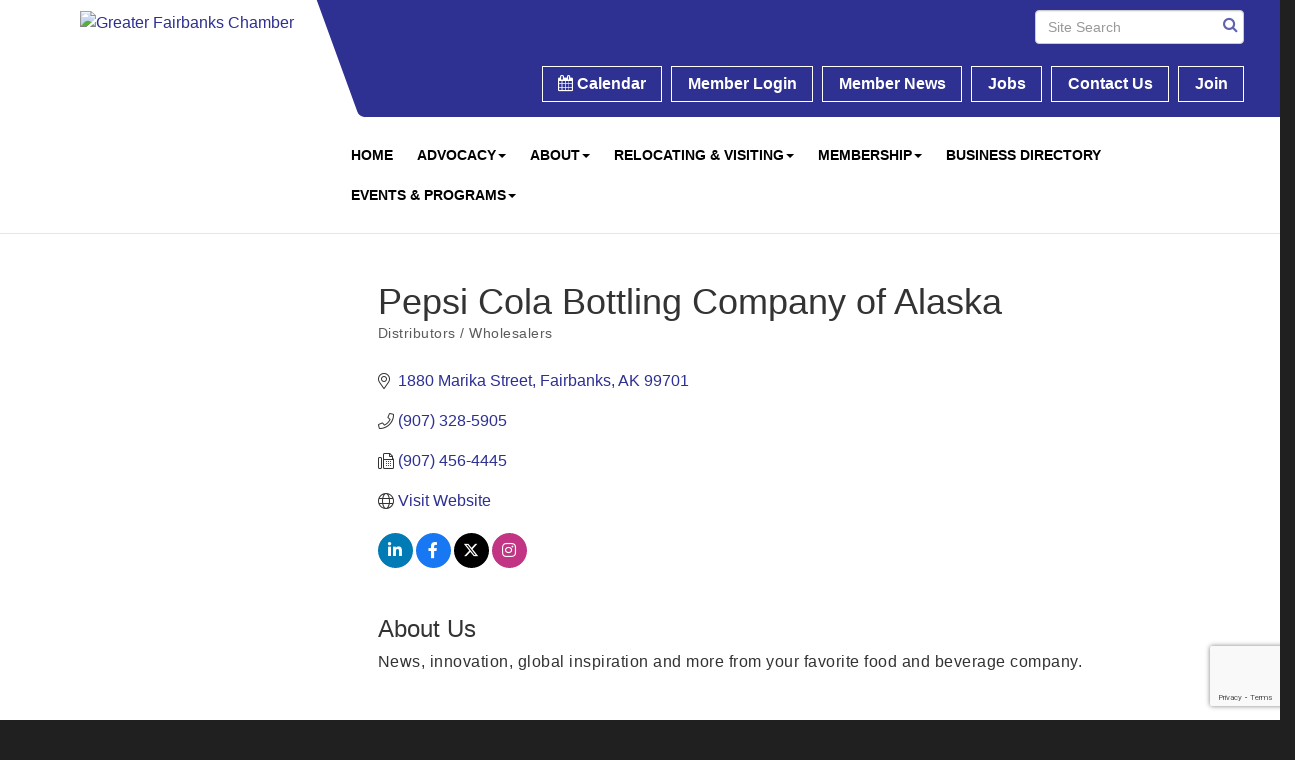

--- FILE ---
content_type: text/html; charset=utf-8
request_url: https://www.fairbankschamber.org/list/member/pepsi-cola-bottling-company-of-alaska-707.htm
body_size: 18738
content:


<!DOCTYPE html>
<!--[if lt IE 7]> <html dir="ltr" lang="en-US" class="ie6"> <![endif]-->
<!--[if IE 7]>    <html dir="ltr" lang="en-US" class="ie7"> <![endif]-->
<!--[if IE 8]>    <html dir="ltr" lang="en-US" class="ie8"> <![endif]-->
<!--[if gt IE 8]><!--> <html dir="ltr" lang="en-US"> <!--<![endif]-->

<!-- BEGIN head -->
<head>
<!-- start injected HTML (CCID=106) -->
<!-- page template: http://www.fairbankschamber.org/PublicLayout -->
<meta name="keywords" content="pepsi bottling beverages" />
<meta name="description" content="Pepsi Cola Bottling Company of Alaska | Distributors / Wholesalers" />
<link href="https://www.fairbankschamber.org/integration/customerdefinedcss?_=DGV1rA2" rel="stylesheet" type="text/css" />
<!-- link for rss not inserted -->
<link rel="canonical" href="https://www.fairbankschamber.org/list/member/pepsi-cola-bottling-company-of-alaska-707.htm" />
<!-- end injected HTML -->

	<!--Meta Tags-->
	<meta http-equiv="Content-Type" content="text/html; charset=UTF-8" />
    <meta charset="utf-8">
	<!--Title-->
	<title>Pepsi Cola Bottling Company of Alaska | Distributors / Wholesalers - Greater Fairbanks Chamber of Commerce, AK</title>
    <!--Favicon-->
    <link rel="shortcut icon" href="https://chambermaster.blob.core.windows.net/userfiles/UserFiles/chambers/106/CMS/Logos/favicon.png" type="image/x-icon" />
        
    <!-- Begin Styles -->    
    <!-- Page Header -->
    <script type="text/javascript">
        var BASE_URL = "//www.fairbankschamber.org/";
        var CMS = CMS || {};
        CMS.Warnings = CMS.Warnings || {};
        CMS.Defaults = CMS.Defaults || {};
    </script>
<link href="/Content/bundles/cms-public-styles?v=D8mNTZ-9UqeGhR8ddDkrI_X_p7u8taSdYzURPHS2JXg1" rel="stylesheet"/>
<script src="/Content/bundles/cms-public-header-scripts?v=yPjNtgpZ8y92tvBtDtdFF4JH0RbMuwi-tJnjLPEBD3o1"></script>
    <script type="text/javascript">
        CMS.jQuery = jQuery.noConflict(true);
    </script>
    
    
    
    
    <link href='https://fonts.googleapis.com/css?family=Raleway:400,700,500' rel='stylesheet' type='text/css'>
    <meta name="viewport" content="width=device-width, initial-scale=1.0" />
    <!-- ===== Base Template Styles ===== -->
    <link class="cms-style" href="/services/override/1397" rel="stylesheet">
    <!-- ===== IE9 Edit Mode Fix ===== -->
    <!--[if IE]>
    <style>
        .cms-edit-mode i.fa.fa-plus.add-cms-content.pull-right.clickable {
            margin-left: 15px;
        }
    </style>
    <![endif]-->

    


    <link rel="stylesheet" href="//www.fairbankschamber.org/css/default" type="text/css" media="all" id="theme-style" />

    <!-- Site Header -->
<!-- header data -->
<style>
  @font-face {
    font-family: 'focoregular';
    src: url('https://chambermaster.blob.core.windows.net/userfiles/UserFiles/chambers/106/CMS/fonts/dalton_maag_-_foco-webfont.woff') format('woff');
    font-weight: normal;
    font-style: normal;

}
@font-face {
font-family: 'FuturaPT-Medium';
src: url('https://staging.chambermaster.com/livecustomertemplates/FairbanksFonts/webfonts/386D35_0_0.eot');
src: url('https://staging.chambermaster.com/livecustomertemplates/FairbanksFonts/webfonts/386D35_0_0.eot?#iefix') format('embedded-opentype'),url('https://staging.chambermaster.com/livecustomertemplates/FairbanksFonts/webfonts/386D35_0_0.woff2') format('woff2'),url('https://staging.chambermaster.com/livecustomertemplates/FairbanksFonts/webfonts/386D35_0_0.woff') format('woff'),url('https://staging.chambermaster.com/livecustomertemplates/FairbanksFonts/webfonts/386D35_0_0.ttf') format('truetype');
}
.call-out {
    background-color: #ffffff;
}
.panel.eden-block {
    background-color: #ffffff;
}
.upcoming-event-area {
    background-color: #ffffff;
}
.feature-box-area {
    background-color: #ffffff;
}
.dropdown-menu {
    background-color: rgba(225,225,225,1);
}
.dropdown-menu > li > a {
    color: #fff;
}
/* --Begin Scroller Fix-- */
.page-area[pageareaid="17"] .js-marquee .mn-ad { display: block; }
.page-area[pageareaid="17"] .js-marquee .mn-ad, .js-marquee .mn-ad a { height: auto; left: auto; position: relative; top: auto; width: auto; }
#mni-ads-1491316922016 .js-marquee .mn-ad { display: block; }
#mni-ads-1491316922016 .js-marquee .mn-ad, #mni-ads-1491316922016 .js-marquee .mn-ad a {/*display:block;*/ height: auto; left: auto; position: relative; top: auto; width: auto; }

/* --sponsor marquee styles --*/ 
.page-area[pageareaid="17"]  .mn-ad-image {margin-right:40px;float:left;}
.page-area[pageareaid="17"]  .mn-ads-loaded {width:100%;overflow:hidden;padding:10px;border:0;border-radius:10px;-webkit-box-sizing: border-box; -moz-box-sizing: border-box; box-sizing: border-box;}
#mni-ads-1491316922016 .mn-ad-image {margin-right:20px;float:left;display:inline-block} #mni-ads-1491316922016.mn-ads-loaded {/*height:924px;*/width:100%;overflow:hidden;padding:10px;border:1px solid #999;border-radius:10px;-webkit-box-sizing: border-box; -moz-box-sizing: border-box; box-sizing: border-box;}  

/* --mega menu styles --*/
.yamm p {
    color: #ffffff;
}
.yamm a:hover {
    color: #ffffff;
}
.yamm>li>ul.dropdown-menu {
    font-size: 16px;
}
@media (min-width: 768px) {.navbar-default .navbar-nav>li>a {font-size: 16px;padding: 10px 12px;}
@media (min-width: 992px) {.navbar-default .navbar-nav>li>a {font-size: 12px;padding: 8px 10px;}
@media (min-width: 1200px) {.navbar-default .navbar-nav>li>a {font-size: 14px;padding: 10px 12px;}

</style>    <!-- End Styles -->
        <script>
            (function (i, s, o, g, r, a, m) {
                i['GoogleAnalyticsObject'] = r; i[r] = i[r] || function () {
                    (i[r].q = i[r].q || []).push(arguments)
                }, i[r].l = 1 * new Date(); a = s.createElement(o),
                m = s.getElementsByTagName(o)[0]; a.async = 1; a.src = g; m.parentNode.insertBefore(a, m)
            })(window, document, 'script', '//www.google-analytics.com/analytics.js', 'ga');

            ga('create', 'UA-76766824-1', 'auto');
            ga('send', 'pageview');
        </script>
    <!-- jQuery first, then Popper.js, then Bootstrap JS -->
    <script src="https://code.jquery.com/jquery-3.7.1.min.js" crossorigin="anonymous"></script>
    <script type="text/javascript" src="https://code.jquery.com/ui/1.13.2/jquery-ui.min.js"></script>
<script src="https://www.fairbankschamber.org/Content/bundles/SEO4?v=jX-Yo1jNxYBrX6Ffq1gbxQahkKjKjLSiGjCSMnG9UuU1"></script>
    <script type="text/javascript" src="https://ajax.aspnetcdn.com/ajax/globalize/0.1.1/globalize.min.js"></script>
    <script type="text/javascript" src="https://ajax.aspnetcdn.com/ajax/globalize/0.1.1/cultures/globalize.culture.en-US.js"></script>
    <!-- Required meta tags -->
    <meta charset="utf-8">
    <meta name="viewport" content="width=device-width, initial-scale=1, shrink-to-fit=no">
    <link rel="stylesheet" href="https://code.jquery.com/ui/1.13.2/themes/base/jquery-ui.css" type="text/css" media="all" />
    <script type="text/javascript">
        var MNI = MNI || {};
        MNI.CurrentCulture = 'en-US';
        MNI.CultureDateFormat = 'M/d/yyyy';
        MNI.BaseUrl = 'https://www.fairbankschamber.org';
        MNI.jQuery = jQuery.noConflict(true);
        MNI.Page = {
            Domain: 'www.fairbankschamber.org',
            Context: 299,
            Category: null,
            Member: 707,
            MemberPagePopup: true
        };
        MNI.LayoutPromise = new Promise(function (resolve) {
            MNI.LayoutResolution = resolve;
        });
        MNI.MemberFilterUrl = 'list';
    </script>


    <script src="https://www.google.com/recaptcha/enterprise.js?render=6LfI_T8rAAAAAMkWHrLP_GfSf3tLy9tKa839wcWa" async defer></script>
    <script>

        const SITE_KEY = '6LfI_T8rAAAAAMkWHrLP_GfSf3tLy9tKa839wcWa';

        // Repeatedly check if grecaptcha has been loaded, and call the callback once it's available
        function waitForGrecaptcha(callback, retries = 10, interval = 1000) {
            if (typeof grecaptcha !== 'undefined' && grecaptcha.enterprise.execute) {
                callback();
            } else if (retries > 0) { 
                setTimeout(() => {
                    waitForGrecaptcha(callback, retries - 1, interval);
                }, interval);
            } else {
                console.error("grecaptcha is not available after multiple attempts");
            }
        }

        // Generates a reCAPTCHA v3 token using grecaptcha.enterprise and injects it into the given form.
        // If the token input doesn't exist, it creates one. Then it executes the callback with the token.
        function setReCaptchaToken(formElement, callback, action = 'submit') {
            grecaptcha.enterprise.ready(function () {
                grecaptcha.enterprise.execute(SITE_KEY, { action: action }).then(function (token) {

                    MNI.jQuery(function ($) {
                        let input = $(formElement).find("input[name='g-recaptcha-v3']");

                        if (input.length === 0) {
                            input = $('<input>', {
                                type: 'hidden',
                                name: 'g-recaptcha-v3',
                                value: token
                            });
                            $(formElement).append(input);
                        }
                        else
                            $(input).val(token);

                        if (typeof callback === 'function') callback(token);
                    })

                });
            });
        }

    </script>




<script src="https://www.fairbankschamber.org/Content/bundles/MNI?v=34V3-w6z5bLW9Yl7pjO3C5tja0TdKeHFrpRQ0eCPbz81"></script>


    <meta property='og:url' content='https://www.fairbankschamber.org/list/member/pepsi-cola-bottling-company-of-alaska-707.htm' />
<meta property='og:title' content='Pepsi Cola Bottling Company of Alaska' />
<meta property='og:description' content='News, innovation, global inspiration and more from your favorite food and beverage company.' />
<meta property='og:image' content='https://chambermaster.blob.core.windows.net/images/chambers/106/ChamberImages/logo/200x200/GFCC-Logo-Stacked-Large.jpg' />

    <!-- Bootstrap CSS -->
    <link type="text/css" href="https://www.fairbankschamber.org/Content/SEO4/css/bootstrap/bootstrap-ns.min.css" rel="stylesheet" />
<link href="https://www.fairbankschamber.org/Content/SEO4/css/fontawesome/css/fa.bundle?v=ruPA372u21djZ69Q5Ysnch4rq1PR55j8o6h6btgP60M1" rel="stylesheet"/>
<link href="https://www.fairbankschamber.org/Content/SEO4/css/v4-module.bundle?v=teKUclOSNwyO4iQ2s3q00X0U2jxs0Mkz0T6S0f4p_241" rel="stylesheet"/>
<meta name="referrer" content="origin" /></head>
 <!-- Begin body -->
<body class="cmsbackground">
    


<div id="page-layout" pageLayout="Left Sidebar" pageId=72993>
    
<script>document.body.className += ' fade-out';</script>
<div class="wrapper">
    <header>
        <div class="container-fluid">
            <div class="row">
                <div class="col-xs-7 col-sm-3 logo">
<div class="page-area  global" pageareaid="Head 0">
    <ul class="cms-widgets">

<li class="cms-widget published " contentid="428848" pageareaid="Head 0" order="0" contenttypeid="8">
        <!--  -->
    
    <div class="cms-image-widget center ">
            <a href="/" >
                    <img style="max-width:100%" alt="Greater Fairbanks Chamber" src="https://chambermaster.blob.core.windows.net/userfiles/UserFiles/chambers/106/CMS/Logos/greater-fairbanks-logo-landscape-sm.png">

            </a>
    </div>

    <span style="clear:both;display:block;"></span>
</li>


 

    </ul>
</div>
</div>
                <div class="col-xs-12 col-md-9 aside-logo">
                    <div class="row">
                        <div class="col-md-12 top-bar hidden-xs hidden-sm">
                            <div class="row">
                                <div class="top-bar-item">
<div class="page-area  global" pageareaid="Head 1">
    <ul class="cms-widgets">

<li class="cms-widget published " contentid="428853" pageareaid="Head 1" order="0" contenttypeid="14">
        <!-- 
    <span>Search</span>
 -->
    

    <div class="cms-design-panel" id="content-428853">

<script type="text/javascript">
        (function ($) {
            $(function () {
                $('#content-428853 .cms-search').SiteSearch();
            });
        })(CMS.jQuery)
</script>
<style>
    #content-428853 .cms-search.cms-search-custom .cms-search-holder {
        color:#0071bc;
    }
    #content-428853 .cms-search.cms-search-custom .cms-search-go:hover {
        color:#0071bc;
        border: 1px solid #0071bc;
    }
    #content-428853 .cms-search.cms-search-custom .cms-search-go:not(:hover),
    #content-428853 .cms-search.cms-search-custom .cms-search-go:active {
        background-color: #0071bc;
    }
    #content-428853 .cms-search-results {
        width:100%;
    }
    #content-428853 .cms-search-wrapper {
        width: 100%;
    }
    #content-428853 .cms-search {
        text-align:center ;
    }
    #content-428853 .form-group input.form-control {
        padding-right:25px;
    }
    #content-428853 .cms-pages-results {
        display:block;
    }
    #content-428853 .cms-members-results {
        display:block;
    }
    #content-428853 .cms-category-results {
        display:block;
    }
    #content-428853 .cms-quicklink-results {
        display:block;
    }
    #content-428853 .cms-events-results {
        display:block;
    }
    #content-428853 .cms-search-go {
        display:none;
    }
    #content-428853 .cms-search-holder {
        display:block;
    }
    #content-428853 .search-wrapper {
        margin-right:auto;
    }
</style>
<div class="cms-content cms-search cms-search-primary" state="none">
    <div class="cms-search-wrapper">
        <div class="form-group">
            <i class="fa fa-search cms-search-holder" title="Search"></i>
            <div class="cms-search-go">Go</div>
            <div class="search-wrapper">
                <input type="text" class="form-control" placeholder="Site Search">
                <input type="hidden" class="cms-search-mask" value="31">
                <input type="hidden" class="cms-search-limit" value="15">
            </div>
        </div>
        <div class="cms-search-results">
            <div class="search-results-wrapper">
                <div class="cms-pages-results">
                    <h4><strong>Pages</strong></h4>
                    <ul></ul>
                </div>
                <div class="cms-members-results">
                    <h4><strong>Members</strong></h4>
                    <ul></ul>
                </div>
                <div class="cms-category-results">
                    <h4><strong>Categories</strong></h4>
                    <ul></ul>
                </div>
                <div class="cms-quicklink-results">
                    <h4><strong>Quicklinks</strong></h4>
                    <ul></ul>
                </div>
                <div class="cms-events-results">
                    <h4><strong>Events</strong></h4>
                    <ul></ul>
                </div>
            </div>
        </div>
    </div>
</div>





    </div>

    <span style="clear:both;display:block;"></span>
</li>


 

    </ul>
</div>
</div>
                                <div class="top-bar-item">
<div class="page-area  global" pageareaid="Head 2">
    <ul class="cms-widgets">

<li class="cms-widget " contentid="428850" pageareaid="Head 2" order="0" contenttypeid="9">
        <!--  -->
    

    <span style="clear:both;display:block;"></span>
</li>


 

    </ul>
</div>
</div>
                                <div class="top-bar-item">
<div class="page-area  global" pageareaid="Head 3">
    <ul class="cms-widgets">

<li class="cms-widget published " contentid="428838" pageareaid="Head 3" order="0" contenttypeid="7">
        <!--  -->
    
    <div class="cms-custom-links">
            <style>
                
                ul#content-428838.sidebar-nav.cms-ghost.sidebar-default.custom .nav-item a {
                    background-color:RGBA(75, 75, 75, 0);
                    border-color:#ffffff;
                    color:#ffffff;
                }
                                ul#content-428838.sidebar-nav.sidebar-default.custom .nav-item a {
                    background-color:RGBA(75, 75, 75, 0);
                    border-color:RGBA(75, 75, 75, 0);
                    color:#ffffff;
                }
            </style>
        <div class="cms-alignment-wrapper right ">
            <ul class="sidebar-nav sidebar-default custom  cms-ghost " id="content-428838">
                    <li>
                        <div class="nav-item">
                            <a href="https://www.fairbankschamber.org/events/calendar/" >
                                <span class="panel-icon">
                                        <i class="fa fa-calendar"></i>
                                                                                                                <span>Calendar</span>
                                </span>
                            </a>
                        </div>
                    </li>
                    <li>
                        <div class="nav-item">
                            <a href="/login/" >
                                <span class="panel-icon">
                                                                            <span class="panel-image"><img class="blank" src="https://devchambermaster.blob.core.windows.net/cms/media/icons/add-icon-flat.png"></span>
                                                                            <span>Member Login</span>
                                </span>
                            </a>
                        </div>
                    </li>
                    <li>
                        <div class="nav-item">
                            <a href="https://www.fairbankschamber.org/news" >
                                <span class="panel-icon">
                                                                            <span class="panel-image"><img class="blank" src="https://devchambermaster.blob.core.windows.net/cms/media/icons/add-icon-flat.png"></span>
                                                                            <span>Member News</span>
                                </span>
                            </a>
                        </div>
                    </li>
                    <li>
                        <div class="nav-item">
                            <a href="/jobs" >
                                <span class="panel-icon">
                                                                            <span class="panel-image"><img class="blank" src="https://devchambermaster.blob.core.windows.net/cms/media/icons/add-icon-flat.png"></span>
                                                                            <span>Jobs</span>
                                </span>
                            </a>
                        </div>
                    </li>
                    <li>
                        <div class="nav-item">
                            <a href="http://www.fairbankschamber.org/form/view/36273" >
                                <span class="panel-icon">
                                                                            <span class="panel-image"><img class="blank" src="https://devchambermaster.blob.core.windows.net/cms/media/icons/add-icon-flat.png"></span>
                                                                            <span>Contact Us</span>
                                </span>
                            </a>
                        </div>
                    </li>
                    <li>
                        <div class="nav-item">
                            <a href="https://www.fairbankschamber.org/member/newmemberapp/" target=&quot;_blank&quot;>
                                <span class="panel-icon">
                                                                            <span class="panel-image"><img class="blank" src="https://devchambermaster.blob.core.windows.net/cms/media/icons/add-icon-flat.png"></span>
                                                                            <span>Join</span>
                                </span>
                            </a>
                        </div>
                    </li>
            </ul>
        </div>
    </div>    

    <span style="clear:both;display:block;"></span>
</li>


 

    </ul>
</div>
</div>
                            </div>
                        </div>
                        <!-- Navigation -->
                        <div class="col-md-12">
                            <div class="row">
                                <nav class="navbar navbar-default" role="navigation">
                                    <!-- mobile display -->
                                    <div class="navbar-header">
                                        <button type="button" class="navbar-toggle" data-toggle="collapse" data-target="#bs-example-navbar-collapse-1"> <span class="sr-only">Toggle navigation</span> <span class="icon-bar"></span> <span class="icon-bar"></span> <span class="icon-bar"></span></button>
                                    </div>
                                    <!-- Collect the nav links, forms, and other content for toggling -->
                                    <div class="collapse navbar-collapse" id="bs-example-navbar-collapse-1">
                                        <div id="cm-cms-menu">
                                            <div class="top-bar visible-xs-block visible-sm-block">
                                                <div class="top-bar-item">
<div class="page-area  global" pageareaid="Head 1">
    <ul class="cms-widgets">

<li class="cms-widget published " contentid="428853" pageareaid="Head 1" order="0" contenttypeid="14">
        <!-- 
    <span>Search</span>
 -->
    

    <div class="cms-design-panel" id="content-428853">

<script type="text/javascript">
        (function ($) {
            $(function () {
                $('#content-428853 .cms-search').SiteSearch();
            });
        })(CMS.jQuery)
</script>
<style>
    #content-428853 .cms-search.cms-search-custom .cms-search-holder {
        color:#0071bc;
    }
    #content-428853 .cms-search.cms-search-custom .cms-search-go:hover {
        color:#0071bc;
        border: 1px solid #0071bc;
    }
    #content-428853 .cms-search.cms-search-custom .cms-search-go:not(:hover),
    #content-428853 .cms-search.cms-search-custom .cms-search-go:active {
        background-color: #0071bc;
    }
    #content-428853 .cms-search-results {
        width:100%;
    }
    #content-428853 .cms-search-wrapper {
        width: 100%;
    }
    #content-428853 .cms-search {
        text-align:center ;
    }
    #content-428853 .form-group input.form-control {
        padding-right:25px;
    }
    #content-428853 .cms-pages-results {
        display:block;
    }
    #content-428853 .cms-members-results {
        display:block;
    }
    #content-428853 .cms-category-results {
        display:block;
    }
    #content-428853 .cms-quicklink-results {
        display:block;
    }
    #content-428853 .cms-events-results {
        display:block;
    }
    #content-428853 .cms-search-go {
        display:none;
    }
    #content-428853 .cms-search-holder {
        display:block;
    }
    #content-428853 .search-wrapper {
        margin-right:auto;
    }
</style>
<div class="cms-content cms-search cms-search-primary" state="none">
    <div class="cms-search-wrapper">
        <div class="form-group">
            <i class="fa fa-search cms-search-holder" title="Search"></i>
            <div class="cms-search-go">Go</div>
            <div class="search-wrapper">
                <input type="text" class="form-control" placeholder="Site Search">
                <input type="hidden" class="cms-search-mask" value="31">
                <input type="hidden" class="cms-search-limit" value="15">
            </div>
        </div>
        <div class="cms-search-results">
            <div class="search-results-wrapper">
                <div class="cms-pages-results">
                    <h4><strong>Pages</strong></h4>
                    <ul></ul>
                </div>
                <div class="cms-members-results">
                    <h4><strong>Members</strong></h4>
                    <ul></ul>
                </div>
                <div class="cms-category-results">
                    <h4><strong>Categories</strong></h4>
                    <ul></ul>
                </div>
                <div class="cms-quicklink-results">
                    <h4><strong>Quicklinks</strong></h4>
                    <ul></ul>
                </div>
                <div class="cms-events-results">
                    <h4><strong>Events</strong></h4>
                    <ul></ul>
                </div>
            </div>
        </div>
    </div>
</div>





    </div>

    <span style="clear:both;display:block;"></span>
</li>


 

    </ul>
</div>
</div>
                                                <div class="top-bar-item">
<div class="page-area  global" pageareaid="Head 2">
    <ul class="cms-widgets">

<li class="cms-widget " contentid="428850" pageareaid="Head 2" order="0" contenttypeid="9">
        <!--  -->
    

    <span style="clear:both;display:block;"></span>
</li>


 

    </ul>
</div>
</div>
                                                <div class="top-bar-item">
<div class="page-area  global" pageareaid="Head 3">
    <ul class="cms-widgets">

<li class="cms-widget published " contentid="428838" pageareaid="Head 3" order="0" contenttypeid="7">
        <!--  -->
    
    <div class="cms-custom-links">
            <style>
                
                ul#content-428838.sidebar-nav.cms-ghost.sidebar-default.custom .nav-item a {
                    background-color:RGBA(75, 75, 75, 0);
                    border-color:#ffffff;
                    color:#ffffff;
                }
                                ul#content-428838.sidebar-nav.sidebar-default.custom .nav-item a {
                    background-color:RGBA(75, 75, 75, 0);
                    border-color:RGBA(75, 75, 75, 0);
                    color:#ffffff;
                }
            </style>
        <div class="cms-alignment-wrapper right ">
            <ul class="sidebar-nav sidebar-default custom  cms-ghost " id="content-428838">
                    <li>
                        <div class="nav-item">
                            <a href="https://www.fairbankschamber.org/events/calendar/" >
                                <span class="panel-icon">
                                        <i class="fa fa-calendar"></i>
                                                                                                                <span>Calendar</span>
                                </span>
                            </a>
                        </div>
                    </li>
                    <li>
                        <div class="nav-item">
                            <a href="/login/" >
                                <span class="panel-icon">
                                                                            <span class="panel-image"><img class="blank" src="https://devchambermaster.blob.core.windows.net/cms/media/icons/add-icon-flat.png"></span>
                                                                            <span>Member Login</span>
                                </span>
                            </a>
                        </div>
                    </li>
                    <li>
                        <div class="nav-item">
                            <a href="https://www.fairbankschamber.org/news" >
                                <span class="panel-icon">
                                                                            <span class="panel-image"><img class="blank" src="https://devchambermaster.blob.core.windows.net/cms/media/icons/add-icon-flat.png"></span>
                                                                            <span>Member News</span>
                                </span>
                            </a>
                        </div>
                    </li>
                    <li>
                        <div class="nav-item">
                            <a href="/jobs" >
                                <span class="panel-icon">
                                                                            <span class="panel-image"><img class="blank" src="https://devchambermaster.blob.core.windows.net/cms/media/icons/add-icon-flat.png"></span>
                                                                            <span>Jobs</span>
                                </span>
                            </a>
                        </div>
                    </li>
                    <li>
                        <div class="nav-item">
                            <a href="http://www.fairbankschamber.org/form/view/36273" >
                                <span class="panel-icon">
                                                                            <span class="panel-image"><img class="blank" src="https://devchambermaster.blob.core.windows.net/cms/media/icons/add-icon-flat.png"></span>
                                                                            <span>Contact Us</span>
                                </span>
                            </a>
                        </div>
                    </li>
                    <li>
                        <div class="nav-item">
                            <a href="https://www.fairbankschamber.org/member/newmemberapp/" target=&quot;_blank&quot;>
                                <span class="panel-icon">
                                                                            <span class="panel-image"><img class="blank" src="https://devchambermaster.blob.core.windows.net/cms/media/icons/add-icon-flat.png"></span>
                                                                            <span>Join</span>
                                </span>
                            </a>
                        </div>
                    </li>
            </ul>
        </div>
    </div>    

    <span style="clear:both;display:block;"></span>
</li>


 

    </ul>
</div>
</div>
                                            </div>
                                            

<ul menu-id="5206" class="nav navbar-nav yamm basic-mega cms-bootstrap-menu">
            <li ><a href="/" target="_self">Home</a></li>
        <li class="dropdown" navigation-id="147069">
            <a href="/publiclayout" class="dropdown-toggle" data-toggle="dropdown" target="_self">Advocacy<b class="caret"></b></a>
            <ul class="dropdown-menu">
                <li>
                    <div class="yamm-content">
                            <div class="row">
                    <div class="col-sm-3 list-unstyled">
                    <div>
                        <a href="/advocacy-agenda" target="_self">2026 KEY PRIORITIES</a>
                    </div>
                    <div>
                        <a href="/advocacy-archives" target="_self">Advocacy Archives</a>
                    </div>
                    <div>
                        <a href="/committees" target="_self">Committees</a>
                    </div>
            </div>
    </div>

                    </div>
                </li>
            </ul>
        </li>
        <li class="dropdown" navigation-id="145131">
            <a href="#" class="dropdown-toggle" data-toggle="dropdown" target="_self">About<b class="caret"></b></a>
            <ul class="dropdown-menu">
                <li>
                    <div class="yamm-content">
                            <div class="row">
                    <div class="col-sm-3 list-unstyled">
                    <div>
                        <a href="/staff" target="_self">Staff</a>
                    </div>
                    <div>
                        <a href="https://lp.constantcontactpages.com/sl/0kXghyR/AIMandInsight" target="_blank">Sign Up For Our Newsletter!</a>
                    </div>
                    <div>
                        <a href="/chamber-job-postings" target="_self">Work for the Chamber</a>
                    </div>
                    <div>
                        <a href="/mission-purpose-values" target="_self">Mission, Purpose and Values</a>
                    </div>
                    <div>
                        <a href="/board-of-directors" target="_self">Board of Directors</a>
                    </div>
                    <div>
                        <a href="/staff" target="_self">Contact Us</a>
                    </div>
                    <div>
                        <a href="/air-quality" target="_self">Air Quality</a>
                    </div>
            </div>
    </div>

                    </div>
                </li>
            </ul>
        </li>
        <li class="dropdown" navigation-id="145130">
            <a href="#" class="dropdown-toggle" data-toggle="dropdown" target="_self">Relocating &amp; Visiting<b class="caret"></b></a>
            <ul class="dropdown-menu">
                <li>
                    <div class="yamm-content">
                            <div class="row">
        <ul class="col-sm-3 list-unstyled">
                <li>
                    <p><strong>Visit Us</strong></p>
                </li>
                    <li><a href="/members/ql/lodging-travel-15" target="_self">Lodging</a></li>
                    <li><a href="/members/ql/restaurants-food-beverages-22" target="_self">Dining</a></li>
                    <li><a href="/members/ql/arts-culture-entertainment-3" target="_self">Entertainment</a></li>
                    <li><a href="/members/ql/sports-recreation-24" target="_self">Sports &amp; Recreation</a></li>
                    <li><a href="/members/ql/shopping-specialty-retail-23" target="_self">Shopping</a></li>
                    <li><a href="/map/" target="_self">Interactive Map</a></li>
        </ul>
        <ul class="col-sm-3 list-unstyled">
                <li>
                    <p><strong>Living Here</strong></p>
                </li>
                    <li><a href="/jobs/" target="_self">Member Job Postings</a></li>
                    <li><a href="/members/ql/personal-services-care-17" target="_self">Personal Services</a></li>
                    <li><a href="/members/ql/health-care-11" target="_self">Health Care</a></li>
                    <li><a href="/members/ql/real-estate-moving-storage-20" target="_self">Real Estate</a></li>
                    <li><a href="/members/ql/public-utilities-environment-19" target="_self">Public Utilities</a></li>
                    <li><a href="/members/ql/family-community-civic-organizations-9" target="_self">Family &amp; Community</a></li>
        </ul>
                    <div class="col-sm-3 list-unstyled">
                    <div>
                        <a href="/visiting-fairbanks" target="_self">Visiting </a>
                    </div>
                    <div>
                        <a href="/living-in-fairbanks" target="_self">Relocating</a>
                    </div>
            </div>
    </div>

                    </div>
                </li>
            </ul>
        </li>
        <li class="dropdown" navigation-id="145126">
            <a href="#" class="dropdown-toggle" data-toggle="dropdown" target="_self">Membership<b class="caret"></b></a>
            <ul class="dropdown-menu">
                <li>
                    <div class="yamm-content">
                            <div class="row">
        <ul class="col-sm-3 list-unstyled">
                <li>
                    <p><strong>Join Us</strong></p>
                </li>
                    <li><a href="/member/newmemberapp/" target="_self">Join Today!</a></li>
                    <li><a href="/membership-benefits" target="_self">Advantages of Membership</a></li>
        </ul>
        <ul class="col-sm-3 list-unstyled">
                <li>
                    <p><strong>Member Info</strong></p>
                </li>
                    <li><a href="/executive-partners" target="_self">Our Executive Partners</a></li>
                    <li><a href="https://chambermaster.blob.core.windows.net/userfiles/UserFiles/chambers/106/CMS/Sponsorship/Sponsorship-Packet-2025-2.18.25-(WEB).pdf" target="_blank">Sponsorship Opportunities</a></li>
                    <li><a href="/ribbon-cuttings" target="_self">Ribbon Cuttings</a></li>
                    <li><a href="/business-after-hours" target="_self">Business After Hours</a></li>
        </ul>
        <ul class="col-sm-3 list-unstyled">
                <li>
                    <p><strong>Member Resources</strong></p>
                </li>
                    <li><a href="/login/" target="_self">Member Login</a></li>
                    <li><a href="/hotdeals/" target="_self">Member Deals</a></li>
                    <li><a href="/jobs/" target="_self">Member Job Postings</a></li>
                    <li><a href="/advertise" target="_self">Advertise With Us</a></li>
        </ul>
            </div>

                    </div>
                </li>
            </ul>
        </li>
        <li ><a href="/members/" target="_self">Business Directory</a></li>
        <li class="dropdown" navigation-id="145127">
            <a href="#" class="dropdown-toggle" data-toggle="dropdown" target="_self">Events &amp; Programs<b class="caret"></b></a>
            <ul class="dropdown-menu">
                <li>
                    <div class="yamm-content">
                            <div class="row">
        <ul class="col-sm-3 list-unstyled">
                <li>
                    <p><strong>Events</strong></p>
                </li>
                    <li><a href="/athena-awards" target="_self">ATHENA Awards</a></li>
                    <li><a href="/political-forums" target="_self">Political Forums</a></li>
                    <li><a href="/golden-days-2025" target="_self">Golden Days</a></li>
                    <li><a href="/juneau-fly-in" target="_self">Juneau Fly-In</a></li>
                    <li><a href="/military-appreciation-banquet" target="_self">Military Appreciation Banquet</a></li>
                    <li><a href="/operation-standing-together" target="_self">Operation: Standing Together</a></li>
                    <li><a href="/tanana-chiefs-conference-reception" target="_self">Tanana Chiefs Conference Reception</a></li>
                    <li><a href="/weekly-business-luncheons" target="_self">Weekly Business Presentations</a></li>
                    <li><a href="/streaming" target="_self">Streaming</a></li>
        </ul>
        <ul class="col-sm-3 list-unstyled">
                <li>
                    <p><strong>Programs</strong></p>
                </li>
                    <li><a href="/family-friendly-workplace" target="_self">Family Friendly Workplace</a></li>
                    <li><a href="/annual-awards" target="_self">Annual Awards</a></li>
                    <li><a href="/artist-of-the-year" target="_self">Artist of the Year</a></li>
                    <li><a href="/clean-up-day" target="_self">Clean Up Day</a></li>
                    <li><a href="/education-scholarship" target="_self">Internships, Apprentices &amp; Job Shadowing</a></li>
                    <li><a href="/leadership-fairbanks" target="_self">Leadership Fairbanks</a></li>
        </ul>
            </div>

                    </div>
                </li>
            </ul>
        </li>

</ul>



                                        </div>
                                    </div>
                                    <!-- /.navbar-collapse -->
                                </nav>
                            </div>
                        </div>
                    </div>
                </div>
            </div>
        </div>
    </header>
    <!-- /Navigation -->
    <!-- Main Content -->
    

<main>
  <div class="slider-area">
    <div class="container-fluid">
      <div class="row">
        <div class="col-md-12">
<div class="page-area  local" pageareaid="Feature 0">
    <ul class="cms-widgets">
    </ul>
</div>
 </div>
      </div>
      <div class="row">
        <div class="col-md-12">
<div class="page-area  global" pageareaid="Global Feature 0">
    <ul class="cms-widgets">
    </ul>
</div>
 </div>
      </div>
    </div>
  </div>
  <div class="container inside-page">
    <div class="row">
      <div class="col-xs-12">
<div class="page-area  global" pageareaid="Layout Top 0">
    <ul class="cms-widgets">

<li class="cms-widget published " contentid="725572" pageareaid="Layout Top 0" order="0" contenttypeid="6">
        <!-- 
    <span>Generic</span>
 -->
    

    <div class="cms-design-panel" id="content-725572">
    </div>

    <span style="clear:both;display:block;"></span>
</li>


 

    </ul>
</div>
</div>
    </div>
    <div class="row">
      <div class="col-xs-12">
<div class="page-area  local" pageareaid="1">
    <ul class="cms-widgets">
    </ul>
</div>
</div>
    </div>
    <div class="row">
      <div class="col-md-9 col-md-push-3">
        <div class="row">
          <div class="col-xs-12">
<div class="page-area  local" pageareaid="Main">
    <ul class="cms-widgets">

<li class="cms-widget published " contentid="428832" pageareaid="Main" order="0" contenttypeid="1">
        <!--  -->
    
    <div class="cms-content" id="content-428832">
            <div id="gzns">
        



<div class="container-fluid gz-search-details" itemscope="itemscope" itemtype="http://schema.org/LocalBusiness">



<div class="row gz-banner"><div class="col"><div class="mn-banner mn-banner-premier"><div id="mn-banner"><noscript><iframe src="https://www.fairbankschamber.org/sponsors/adsframe?context=299&amp;memid=707&amp;maxWidth=480&amp;maxHeight=60&amp;max=1&amp;rotate=False" width="480" height="60" scrolling="no" frameborder="0" allowtransparency="true" marginwidth="0" marginheight="0"></iframe></noscript></div></div></div></div>
<script type="text/javascript">
    var _mnisq=_mnisq||[];
    _mnisq.push(["domain","www.fairbankschamber.org"],["context",299],["member",707],["max",10],["rotate",1],["maxWidth",480],["maxHeight",60],["create","mn-banner"]);
    (function(b,d,a,c){b.getElementById(d)||(c=b.getElementsByTagName(a)[0],a=b.createElement(a),a.type="text/javascript",a.async=!0,a.src="https://www.fairbankschamber.org/Content/Script/Ads.min.js",c.parentNode.insertBefore(a,c))})(document,"mni-ads-script","script");
</script>
    <!--member detail page header -->
  <!--page title and share buttons -->
  <div class="row gz-details-header">
        <div class="col-auto pr-0 gz-details-logo-col">
		    
	    </div>
	    <div class="col pl-0">
		    <div class="d-flex gz-details-head">
                    <h1 class="gz-pagetitle" itemprop="name">Pepsi Cola Bottling Company of Alaska</h1>
			    <!-- share Button trigger modal -->
		    </div>
		            <div class="gz-details-categories">
		                <h5 class="gz-subtitle sr-only">Categories</h5>
		                <p><span class="gz-cat">Distributors / Wholesalers</span></p>
		            </div>
	    </div>
  </div>
  <!-- row for links and map -->
  <div class="row gz-details-links">
    <div class="col-sm-7 col-md-8">
      <ul class="list-group gz-list-group">
              <li class="list-group-item gz-card-address">
			    <a href="https://www.google.com/maps?q=1880%20Marika%20Street,%20Fairbanks,%20AK,%2099701" onclick="MNI.Hit.MemberMap(707)" target="_blank" class="card-link" itemprop="address" itemscope="itemscope" itemtype="http://schema.org/PostalAddress">
                    <i class="gz-fal gz-fa-map-marker-alt"></i>
                    <span class="gz-street-address" itemprop="streetAddress">1880 Marika Street</span>
                    
                    
                    
                    <span class="gz-address-city" itemprop="addressLocality">Fairbanks</span>
                    <span itemprop="addressRegion">AK</span>
                    <span itemprop="postalCode">99701</span>
                </a>
              </li>
        <li class="list-group-item gz-card-phone">
			<a href="tel:9073285905" class="card-link"><i class="gz-fal gz-fa-phone"></i><span itemprop="telephone">(907) 328-5905</span></a>
		</li>
        
        <li class="list-group-item gz-card-fax">
			<a href="tel:9074564445" class="card-link"><i class="gz-fal gz-fa-fax"></i><span itemprop="faxNumber">(907) 456-4445</span></a>
		</li>
        
        <li class="list-group-item gz-card-website">
			<a href="http://www.pbg.com" onclick="MNI.Hit.MemberWebsite(707)" itemprop="url" class="card-link"><i class="gz-fal gz-fa-globe"></i><span itemprop="sameAs">Visit Website</span></a>
		</li>

            <li class="list-group-item gz-card-social">
              <a class="gz-social-linkedin" target="_blank" href="https://www.linkedin.com/company/pepsico/" title="View on LinkedIn"><i class="gz-fab gz-fa-linkedin-in"></i></a><a class="gz-social-facebook" target="_blank" href="https://www.facebook.com/PepsiCo" title="View on Facebook"><i class="gz-fab gz-fa-facebook-f"></i></a><a class="gz-social-twitter" target="_blank" href="https://twitter.com/pepsico" title="View on Twitter"><i class="gz-fab gz-fa-x-twitter"></i></a><a class="gz-social-instagram" target="_blank" href="https://www.instagram.com/pepsico/" title="View on Instagram"><i class="gz-fab gz-fa-instagram"></i></a>
            </li>
      </ul>
      
	  
    </div>
    <div class="col-sm-5 col-md-4">
        <div class="gz-map embed-responsive embed-responsive-16by9 fitvidsignore">
            <iframe src="https://www.google.com/maps/embed/v1/place?key=AIzaSyAACLyaFddZFsbbsMCsSY4lq7g6N4ycArE&amp;q=,%20,%20,%20" width="600" height="450" frameborder="0" style="border:0" allowfullscreen></iframe>
        </div>
        
    </div>
  </div>


  <!-- row for about -->
  <div class="row gz-details-about" itemprop="description">
    <div class="col">
      <h3 class="gz-subtitle">About Us</h3>
      <p>
News, innovation, global inspiration and more from your favorite food and beverage company.
      </p>
    </div>
  </div>

  <!-- row for video and highlights -->
  <div class="row gz-video-highlights">
    <!-- if no video, omit entire gz-details-video column below -->
    

	<!-- if no highlights, omit entire gz-details-highlights column below -->
  </div>

<!-- row for images, omit entire row if none exist. Each image will pull up modal with the full size image in it. Same module, unique image, see https://getbootstrap.com/docs/4.1/components/modal/#varying-modal-content -->
<!-- row for news -->
<!-- row for jobs -->

<!-- row for Hot Deals -->

<!-- row for Events -->


     <!-- share Modal for share button next to page title -->
     <div class="modal share-modal fade" id="shareModal" tabindex="-1" role="dialog" aria-labelledby="shareModaLabel" aria-hidden="true">
          <div class="modal-dialog" role="document">
               <div class="modal-content">
                    <div class="modal-header">
                         <h5 class="modal-title" id="shareModaLabel">Share</h5>
                         <button type="button" class="close" data-dismiss="modal" aria-label="Close"> <span aria-hidden="true">&times;</span> </button>
                    </div>
                    <div class="modal-body">
                         <!--add <a> for each option that currently exists-->
                         <a class="gz-shareprint" rel="nofollow" href="https://www.fairbankschamber.org/list/member/pepsi-cola-bottling-company-of-alaska-707.htm?rendermode=print" title="Print this page" rel="nofollow" target="_blank" onclick="return!MNI.Window.Print(this)"><i class="gz-fal gz-fa-print"></i>Print</a>
                         <a class="gz-shareemail" href="#" data-toggle="modal" data-target="#gz-info-contactfriend" title="Share by Email"><i class="gz-fal gz-fa-envelope"></i>Email</a>
                         <a class="gz-sharefacebook" href="https://www.facebook.com/sharer.php?u=https%3a%2f%2fwww.fairbankschamber.org%2flist%2fmember%2fpepsi-cola-bottling-company-of-alaska-707&amp;p[title]=Pepsi+Cola+Bottling+Company+of+Alaska" title="Share on Facebook"><i class="gz-fab gz-fa-facebook"></i>Facebook</a>
                         <a class="gz-sharetwitter" href="https://www.twitter.com/share?url=https://www.fairbankschamber.org/list/member/pepsi-cola-bottling-company-of-alaska-707&amp;text=Pepsi+Cola+Bottling+Company+of+Alaska" title="Share on Twitter"><i class="gz-fab gz-fa-x-twitter"></i>Twitter</a>
                         <a class="gz-sharelinkedin" href="https://www.linkedin.com/shareArticle?mini=true&amp;url=https%3a%2f%2fwww.fairbankschamber.org%2flist%2fmember%2fpepsi-cola-bottling-company-of-alaska-707&amp;title=Pepsi+Cola+Bottling+Company+of+Alaska" title="Share on LinkedIn"><i class="gz-fab gz-fa-linkedin"></i>LinkedIn</a>
                         
                    </div>
                    <div class="modal-footer">
                         <button type="button" class="btn" data-dismiss="modal">Close</button>
                    </div>
               </div>
          </div>
     </div>
     <div class="modal share-modal fade" id="gz-info-contactfriend" tabindex="-1" role="dialog" aria-labelledby="contactFriendLabel" aria-hidden="true">
        <div class="modal-dialog" role="document">
            <div class="modal-content">
                <div class="modal-header">
                    <h5 class="modal-title" id="contactFriendLabel">Tell a Friend</h5>
                    <button type="button" class="close" data-dismiss="modal" aria-label="Close"> <span aria-hidden="true">&times;</span> </button>
                </div>
                <div class="modal-body"></div>
                <div class="modal-footer">
                    <button type="button" class="btn send-btn">Send Request</button><button type="button" class="btn" data-dismiss="modal">Cancel</button>
                </div>
            </div>
        </div>
     </div>
     <!-- end of Modal -->
     <form id="gz-directory-contactform" action="https://www.fairbankschamber.org/inforeq/contactmembers" method="post" target="_blank" style="display:none">
        <input type="hidden" name="targets" value="707" />
        <input type="hidden" name="command" value="addSingleMember" />
        <input id="contactform-repid" type="hidden" name="repid" value="" />
    </form>
</div>

        
    <script type="text/javascript">
        MNI.ITEM_TYPE = 0;
        MNI.ITEM_ID = 707;
        (function ($) {
            $('#gz-directory-contactmember').click(function (e) {
                e.preventDefault();
                $('#gz-directory-contactform').submit();
            });

            $('.gz-directory-contactrep').click(function (e) {
                e.preventDefault();
                var id = $(this).attr('repid')
                $('#contactform-repid').val(id);
                $('#gz-directory-contactform').submit();
            });


        })(MNI.jQuery);
    </script>

        <!-- JavaScript for Bootstrap 4 components -->
        <!-- js to make 4 column layout instead of 3 column when the module page content area is larger than 950, this is to accomodate for full-width templates and templates that have sidebars-->
        <script type="text/javascript">
            (function ($) {
                $(function () {
                    var $gzns = $('#gzns');
                    var $info = $('#gzns').find('.col-sm-6.col-md-4');
                    if ($gzns.width() > 950) {
                        $info.addClass('col-lg-3');
                    }

                    var store = window.localStorage;
                    var key = "7-list-view";
                    var printKey = "24-list-view";
                    $('.gz-view-btn').click(function (e) {
                        e.preventDefault();
                        $('.gz-view-btn').removeClass('active');
                        $(this).addClass('active');
                        if ($(this).hasClass('gz-list-view')) {
                            store.setItem(key, true);
                            store.setItem(printKey, true);
                            $('.gz-list-card-wrapper').removeClass('col-sm-6 col-md-4').addClass('gz-list-col');
                        } else {
                            store.setItem(key, false);
                            store.setItem(printKey, false);
                            $('.gz-list-card-wrapper').addClass('col-sm-6 col-md-4').removeClass('gz-list-col');
                        }
                    });
                    
                    var isListView = store.getItem(key) == null ? MNI.DEFAULT_LISTING : store.getItem(key) == "true";
                    if (isListView) $('.gz-view-btn.gz-list-view').click();
                    store.setItem(printKey, isListView);
                    MNI.LayoutResolution();

                    (function ($modal) {
                        if ($modal[0]) {
                            $('#gz-info-contactfriend').on('shown.bs.modal', function (e) {
                                $modal.css('max-height', $(window).height() + 'px');
                                $modal.addClass('isLoading');
                                $.ajax({ url: MNI.BaseUrl + '/inforeq/contactFriend?itemType='+MNI.ITEM_TYPE+'&itemId='+MNI.ITEM_ID })
                                    .then(function (r) {
                                        $modal.find('.modal-body')
                                            .html($.parseHTML(r.Html));
                                        $modal.removeClass('isLoading');
                                        $('#gz-info-contactfriend').addClass('in');
                                        $.getScript("https://www.google.com/recaptcha/api.js");
                                    });
                            });
                            $('#gz-info-contactfriend .send-btn').click(function () {
                                var $form = $modal.find('form');
                                $modal.addClass('isLoading');
                                $.ajax({
                                    url: $form.attr('action'),
                                    type: 'POST',
                                    data: $form.serialize(),
                                    dataType: 'json'
                                }).then(function (r) {
                                    if (r.Success) $('#gz-info-contactfriend').modal('hide');
                                    else $modal.find('.modal-body').html($.parseHTML(r.Html));
                                    $.getScript("https://www.google.com/recaptcha/api.js");
                                    $modal.removeClass('isLoading');
                                });
                            });
                        }
                    })($('#gz-info-contactfriend .modal-content'));

                    (function ($modal) {
                        if ($modal[0]) {
                            $('#gz-info-subscribe').on('shown.bs.modal', function (e) {
                            $('#gz-info-subscribe .send-btn').show();
                            $modal.addClass('isLoading');
                                $.ajax({ url: MNI.SUBSCRIBE_URL })
                                .then(function (r) {
                                    $modal.find('.modal-body')
                                        .html(r);

                                    $modal.removeClass('isLoading');
                                });
                            });
                            $('#gz-info-subscribe .send-btn').click(function () {
                                var $form = $modal.find('form');
                                $modal.addClass('isLoading');

                                waitForGrecaptcha(() => {
                                    setReCaptchaToken($form, () => {
                                        $.ajax({
                                            url: $form.attr('action'),
                                            type: 'POST',
                                            data: $form.serialize()
                                        }).then(function (r) {
                                            if (r.toLowerCase().search('thank you') != -1) {
                                                $('#gz-info-subscribe .send-btn').hide();
                                            }
                                            $modal.find('.modal-body').html(r);
                                            $modal.removeClass('isLoading');
                                        });
                                    }, "hotDealsSubscribe");
                                })                        
                            });
                        }
                    })($('#gz-info-subscribe .modal-content'));

                    (function ($modal) {
                        $('#gz-info-calendarformat').on('shown.bs.modal', function (e) {
                            var backdropElem = "<div class=\"modal-backdrop fade in\" style=\"height: 731px;\" ></div >";
                            $('#gz-info-calendarformat').addClass('in');                           
                            if (!($('#gz-info-calendarformat .modal-backdrop').length)) {
                                $('#gz-info-calendarformat').prepend(backdropElem);
                            }
                            else {
                                $('#gz-info-calendarformat .modal-backdrop').addClass('in');
                            }
                        });
                        $('#gz-info-calendarformat').on('hidden.bs.modal', function (e) {
                            $('#gz-info-calendarformat').removeClass('in');
                            $('#gz-info-calendarformat .modal-backdrop').remove();
                        });
                        if ($modal[0]) {
                            $('.calendarLink').click(function (e) {
                                $('#gz-info-calendarformat').modal('hide');
                            });
                        }
                    })($('#gz-info-calendarformat .modal-content'));

                    // Constructs the Find Members type ahead suggestion engine. Tokenizes on the Name item in the remote return object. Case Sensitive usage.
                    var members = new Bloodhound({
                        datumTokenizer: Bloodhound.tokenizers.whitespace,
                        queryTokenizer: Bloodhound.tokenizers.whitespace,
                        remote: {
                            url: MNI.BaseUrl + '/list/find?q=%searchTerm',
                            wildcard: '%searchTerm',
                            replace: function () {
                                var q = MNI.BaseUrl + '/list/find?q=' + encodeURIComponent($('.gz-search-keyword').val());
                                var categoryId = $('#catgId').val();
                                var quickLinkId = $('#qlId').val();
                                if (categoryId) {
                                    q += "&catgId=" + encodeURIComponent(categoryId);
                                }
                                if (quickLinkId) {
                                    q += "&qlid=" + encodeURIComponent(quickLinkId);
                                }
                                return q;
                            }
                        }
                    });

                    // Initializing the typeahead using the Bloodhound remote dataset. Display the Name and Type from the dataset via the suggestion template. Case sensitive.
                    $('.member-typeahead').typeahead({
                        hint: false,
                    },
                        {
                            display: 'Name',
                            source: members,
                            limit: Infinity,
                            templates: {
                                suggestion: function (data) { return '<div class="mn-autocomplete"><span class="mn-autocomplete-name">' + data.Name + '</span></br><span class="mn-autocomplete-type">' + data.Type + '</span></div>' }
                            }
                    });

                    $('.member-typeahead').on('typeahead:selected', function (evt, item) {
                        var openInNewWindow = MNI.Page.MemberPagePopup
                        var doAction = openInNewWindow ? MNI.openNewWindow : MNI.redirectTo;

                        switch (item.ResultType) {
                            case 1: // AutocompleteSearchResultType.Category
                                doAction(MNI.Path.Category(item.SlugWithID));
                                break;
                            case 2: // AutocompleteSearchResultType.QuickLink
                                doAction(MNI.Path.QuickLink(item.SlugWithID));
                                break;
                            case 3: // AutocompleteSearchResultType.Member
                                if (item.MemberPageAction == 1) {
                                    MNI.logHitStat("mbrws", item.ID).then(function () {
                                        var location = item.WebParticipation < 10 ? MNI.Path.MemberKeywordSearch(item.Name) : MNI.Path.Member(item.SlugWithID);
                                        doAction(location);
                                    });
                                }
                                else {
                                    var location = item.WebParticipation < 10 ? MNI.Path.MemberKeywordSearch(item.Name) : MNI.Path.Member(item.SlugWithID);
                                    doAction(location);
                                }
                                break;
                        }
                    })

                    $('#category-select').change(function () {
                        // Store the category ID in a hidden field so the remote fetch can use it when necessary
                        var categoryId = $('#category-select option:selected').val();
                        $('#catgId').val(categoryId);
                        // Don't rely on prior locally cached data when the category is changed.
                        $('.member-typeahead').typeahead('destroy');
                        $('.member-typeahead').typeahead({
                            hint: false,
                        },
                            {
                                display: 'Name',
                                source: members,
                                limit: Infinity,
                                templates: {
                                    suggestion: function (data) { return '<div class="mn-autocomplete"><span class="mn-autocomplete-name">' + data.Name + '</span></br><span class="mn-autocomplete-type">' + data.Type + '</span></div>' }
                                }
                            });
                    });
                    MNI.Plugins.AutoComplete.Init('#mn-search-geoip input', { path: '/' + MNI.MemberFilterUrl + '/find-geographic' });
                });
            })(MNI.jQuery);
        </script>
    </div>

    </div>



    <span style="clear:both;display:block;"></span>
</li>


 

    </ul>
</div>
</div>
        </div>
        <div class="row">
          <div class="col-md-6">
<div class="page-area  local" pageareaid="2">
    <ul class="cms-widgets">
    </ul>
</div>
</div>
          <div class="col-md-6">
<div class="page-area  local" pageareaid="3">
    <ul class="cms-widgets">
    </ul>
</div>
</div>
        </div>
        <div class="row">
          <div class="col-md-4">
<div class="page-area  local" pageareaid="4">
    <ul class="cms-widgets">
    </ul>
</div>
</div>
          <div class="col-md-4">
<div class="page-area  local" pageareaid="5">
    <ul class="cms-widgets">
    </ul>
</div>
</div>
          <div class="col-md-4">
<div class="page-area  local" pageareaid="6">
    <ul class="cms-widgets">
    </ul>
</div>
</div>
        </div>
        <div class="row">
          <div class="col-xs-12">
<div class="page-area  local" pageareaid="7">
    <ul class="cms-widgets">
    </ul>
</div>
</div>
        </div>
      </div>
      <div class="col-md-3 col-md-pull-9"> 
<div class="page-area  global" pageareaid="Sidebar Top 0">
    <ul class="cms-widgets">
    </ul>
</div>

        
<div class="page-area  local" pageareaid="8">
    <ul class="cms-widgets">
    </ul>
</div>
 </div>
    </div>
    <div class="row">
      <div class="col-xs-12">
<div class="page-area  local" pageareaid="Bottom">
    <ul class="cms-widgets">
    </ul>
</div>
</div>
    </div>
    <div class="row">
      <div class="col-xs-12">
<div class="page-area  global" pageareaid="Global Bottom">
    <ul class="cms-widgets">
    </ul>
</div>
</div>
    </div>
  </div>
  <div class="above-footer">
    <div class="container">
      <div class="row">
        <div class="col-md-12">
<div class="page-area  local" pageareaid="9">
    <ul class="cms-widgets">
    </ul>
</div>
 
<div class="page-area  global" pageareaid="Footer Top">
    <ul class="cms-widgets">
    </ul>
</div>
 </div>
      </div>
    </div>
  </div>
</main>

    <!-- /Body -->
    <!--feature-->
    <!-- Footer -->
 
    <footer class="footer">
        <div class="container">
            <div class="row">
                <div class="col-md-12">
<div class="page-area  global" pageareaid="Footer 0">
    <ul class="cms-widgets">
    </ul>
</div>
 </div>
            </div>
            <div class="row">
                <div class="col-sm-3">
<div class="page-area  global" pageareaid="Footer 1">
    <ul class="cms-widgets">
    </ul>
</div>
</div>
                <div class="col-sm-6">
                    <div class="row">
                        <div class="col-md-12">
<div class="page-area  global" pageareaid="Footer 2">
    <ul class="cms-widgets">
    </ul>
</div>
 </div>
                        <div class="col-md-12">                            
                            <address>
                                <p class="name">    <span>Greater Fairbanks Chamber of Commerce</span>
</p>
                                <p class="address">        <a href="https://maps.google.com?q=100+Cushman+Street+Fairbanks+AK+99701" target="_blank"><span class="glyphicon glyphicon-map-marker"></span>&nbsp;<span class="cms-cms-address">100 Cushman Street,&nbsp;</span>Fairbanks, AK 99701</a>
</p>
                                <p class="phone">        <a href="tel:907.452.1105"><span class="glyphicon glyphicon-earphone"></span>&nbsp;907.452.1105</a>
</p>
                                <p class="email">        <a href="mailto:info@fairbankschamber.org"><span class="glyphicon glyphicon-envelope"></span>&nbsp;info@fairbankschamber.org</a>
</p>
                            </address>
                        </div>
                        <div class="col-md-12">
<div class="page-area  global" pageareaid="Footer 3">
    <ul class="cms-widgets">

<li class="cms-widget published " contentid="428851" pageareaid="Footer 3" order="0" contenttypeid="9">
        <!--  -->
    
    <div class="cms-cm-icons">
        <ul class="cms-icon-links fixed  icon-links-secondary  " count="4" id="content-428851">
                <li class="cms-icon-link">
                    <a href="https://www.facebook.com/FairbanksChamber" target=&quot;_blank&quot;>
                        <div class="panel-icon">
                                <i class="fa fa-facebook flat-social" title="Icon Link"></i>
                                                    </div>
                    </a>
                </li>
                <li class="cms-icon-link">
                    <a href="https://www.linkedin.com/company/greater-fairbanks-chamber-of-commerce/?trk=biz-companies-cym" target=&quot;_blank&quot;>
                        <div class="panel-icon">
                                <i class="fa fa-linkedin flat-social" title="Icon Link"></i>
                                                    </div>
                    </a>
                </li>
                <li class="cms-icon-link">
                    <a href="https://www.youtube.com/channel/UCc172QKXzTn0AYMJqrgI0ig" target=&quot;_blank&quot;>
                        <div class="panel-icon">
                                <i class="fa fa-youtube flat-social" title="Icon Link"></i>
                                                    </div>
                    </a>
                </li>
                <li class="cms-icon-link">
                    <a href="https://www.instagram.com/greaterfairbankschamber/" target=&quot;_blank&quot;>
                        <div class="panel-icon">
                                <i class="fa fa-instagram flat-social" title="Icon Link"></i>
                                                    </div>
                    </a>
                </li>
        </ul>
    </div>

    <span style="clear:both;display:block;"></span>
</li>


 

    </ul>
</div>
 </div>
                    </div>
                </div>
                <div class="col-sm-3">
<div class="page-area  global" pageareaid="Footer 4">
    <ul class="cms-widgets">
    </ul>
</div>
</div>
            </div>
        </div>
        <div class="copyright">
            <div class="container">
                <div class="row">
                    <div class="col-md-12 text-center">
                                <p>&copy; Copyright 2026 Greater Fairbanks Chamber of Commerce. All Rights Reserved. Site provided by <a href="http://www.growthzone.com" target="_blank">GrowthZone</a> - powered by <a href="http://www.chambermaster.com" target="_blank">ChamberMaster</a> software.</p>

                    </div>
                </div>
            </div>
        </div>
    </footer>
</div>
<script>
    (function ($) {
        $(function () {
            $('header')[($(document).scrollTop() > 100 ? 'add' : 'remove') + 'Class']('smaller');
            $("main").css({ paddingTop: $("header").innerHeight() });
            $('body').removeClass('fade-out');
        });
    })(CMS.jQuery);
</script>

<link href="/css/layout/Left Sidebar" rel="stylesheet" />
<!-- <script type="text/javascript" src="/js/Left Sidebar"></script> -->

</div>

    <!-- Begin Scripts -->
    <script type="text/javascript" src="https://fairbankschamber.chambermaster.com/backofficecontent/Scripts/Login.min.js"></script>
    <!-- Page Footer -->
        
    <script src="/Content/bundles/cms-public-footer-scripts?v=sAbD-11GT1gj9YWFSh_PZVZk_lPj5MfBofkANUIUc4A1"></script>

    
    
    
    <script src="/Themes/Captivate/Resources/js/Captivate.CMS.Data.js"></script>


    <script type="text/javascript" src="https://cdnjs.cloudflare.com/ajax/libs/cssuseragent/2.1.31/cssua.min.js"></script>

    <script type="text/javascript">
        (function ($) {
            $(function () {
                try {
                    $(".gallery a").fancybox({
                        transitionEffect: 'fade',
                        buttons: [
                            "close"
                        ],
                    });
                } catch (err) { }
            });
        })(CMS.jQuery);
    </script>

    <!-- Site Footer -->
<!-- footer data -->    <!-- End Scripts -->
<script type="text/javascript">window.CMSTemplateUrl = 'http://www.fairbankschamber.org/PublicLayout';</script>
        <script type="text/javascript">
            (function($){
                $(function(){
		            if(document.cookie.indexOf('scms=') != -1) {
                        $(document.body).prepend('<div class="cm-cms-status-header" id="cm-cms-status"><a href="' + window.location.href + '?clearcache=true" class="refresh clickable-text"><i class="fa fa-refresh"></i> Refresh Template</a><span class="message">Page content is editable through ChamberMaster. Page template content is <a href="' + window.CMSTemplateUrl +'">editable here</a>.</span><div class="logout-block"><a href="/Services/Logout/?redirectUrl=/" class="logout clickable-text">Logout <i class="fa fa-close"></i></a></div></div><div class="cm-cms-status-header"></div>');
			            $(".cm-cms-status-header").slideDown();
		            }
	            })
           })((window.CMS || window.MNI || window).jQuery || window.$);
        </script>
</body>
<!-- END body -->
</html>



--- FILE ---
content_type: text/html; charset=utf-8
request_url: https://www.google.com/recaptcha/enterprise/anchor?ar=1&k=6LfI_T8rAAAAAMkWHrLP_GfSf3tLy9tKa839wcWa&co=aHR0cHM6Ly93d3cuZmFpcmJhbmtzY2hhbWJlci5vcmc6NDQz&hl=en&v=PoyoqOPhxBO7pBk68S4YbpHZ&size=invisible&anchor-ms=20000&execute-ms=30000&cb=onntszq1l91i
body_size: 48708
content:
<!DOCTYPE HTML><html dir="ltr" lang="en"><head><meta http-equiv="Content-Type" content="text/html; charset=UTF-8">
<meta http-equiv="X-UA-Compatible" content="IE=edge">
<title>reCAPTCHA</title>
<style type="text/css">
/* cyrillic-ext */
@font-face {
  font-family: 'Roboto';
  font-style: normal;
  font-weight: 400;
  font-stretch: 100%;
  src: url(//fonts.gstatic.com/s/roboto/v48/KFO7CnqEu92Fr1ME7kSn66aGLdTylUAMa3GUBHMdazTgWw.woff2) format('woff2');
  unicode-range: U+0460-052F, U+1C80-1C8A, U+20B4, U+2DE0-2DFF, U+A640-A69F, U+FE2E-FE2F;
}
/* cyrillic */
@font-face {
  font-family: 'Roboto';
  font-style: normal;
  font-weight: 400;
  font-stretch: 100%;
  src: url(//fonts.gstatic.com/s/roboto/v48/KFO7CnqEu92Fr1ME7kSn66aGLdTylUAMa3iUBHMdazTgWw.woff2) format('woff2');
  unicode-range: U+0301, U+0400-045F, U+0490-0491, U+04B0-04B1, U+2116;
}
/* greek-ext */
@font-face {
  font-family: 'Roboto';
  font-style: normal;
  font-weight: 400;
  font-stretch: 100%;
  src: url(//fonts.gstatic.com/s/roboto/v48/KFO7CnqEu92Fr1ME7kSn66aGLdTylUAMa3CUBHMdazTgWw.woff2) format('woff2');
  unicode-range: U+1F00-1FFF;
}
/* greek */
@font-face {
  font-family: 'Roboto';
  font-style: normal;
  font-weight: 400;
  font-stretch: 100%;
  src: url(//fonts.gstatic.com/s/roboto/v48/KFO7CnqEu92Fr1ME7kSn66aGLdTylUAMa3-UBHMdazTgWw.woff2) format('woff2');
  unicode-range: U+0370-0377, U+037A-037F, U+0384-038A, U+038C, U+038E-03A1, U+03A3-03FF;
}
/* math */
@font-face {
  font-family: 'Roboto';
  font-style: normal;
  font-weight: 400;
  font-stretch: 100%;
  src: url(//fonts.gstatic.com/s/roboto/v48/KFO7CnqEu92Fr1ME7kSn66aGLdTylUAMawCUBHMdazTgWw.woff2) format('woff2');
  unicode-range: U+0302-0303, U+0305, U+0307-0308, U+0310, U+0312, U+0315, U+031A, U+0326-0327, U+032C, U+032F-0330, U+0332-0333, U+0338, U+033A, U+0346, U+034D, U+0391-03A1, U+03A3-03A9, U+03B1-03C9, U+03D1, U+03D5-03D6, U+03F0-03F1, U+03F4-03F5, U+2016-2017, U+2034-2038, U+203C, U+2040, U+2043, U+2047, U+2050, U+2057, U+205F, U+2070-2071, U+2074-208E, U+2090-209C, U+20D0-20DC, U+20E1, U+20E5-20EF, U+2100-2112, U+2114-2115, U+2117-2121, U+2123-214F, U+2190, U+2192, U+2194-21AE, U+21B0-21E5, U+21F1-21F2, U+21F4-2211, U+2213-2214, U+2216-22FF, U+2308-230B, U+2310, U+2319, U+231C-2321, U+2336-237A, U+237C, U+2395, U+239B-23B7, U+23D0, U+23DC-23E1, U+2474-2475, U+25AF, U+25B3, U+25B7, U+25BD, U+25C1, U+25CA, U+25CC, U+25FB, U+266D-266F, U+27C0-27FF, U+2900-2AFF, U+2B0E-2B11, U+2B30-2B4C, U+2BFE, U+3030, U+FF5B, U+FF5D, U+1D400-1D7FF, U+1EE00-1EEFF;
}
/* symbols */
@font-face {
  font-family: 'Roboto';
  font-style: normal;
  font-weight: 400;
  font-stretch: 100%;
  src: url(//fonts.gstatic.com/s/roboto/v48/KFO7CnqEu92Fr1ME7kSn66aGLdTylUAMaxKUBHMdazTgWw.woff2) format('woff2');
  unicode-range: U+0001-000C, U+000E-001F, U+007F-009F, U+20DD-20E0, U+20E2-20E4, U+2150-218F, U+2190, U+2192, U+2194-2199, U+21AF, U+21E6-21F0, U+21F3, U+2218-2219, U+2299, U+22C4-22C6, U+2300-243F, U+2440-244A, U+2460-24FF, U+25A0-27BF, U+2800-28FF, U+2921-2922, U+2981, U+29BF, U+29EB, U+2B00-2BFF, U+4DC0-4DFF, U+FFF9-FFFB, U+10140-1018E, U+10190-1019C, U+101A0, U+101D0-101FD, U+102E0-102FB, U+10E60-10E7E, U+1D2C0-1D2D3, U+1D2E0-1D37F, U+1F000-1F0FF, U+1F100-1F1AD, U+1F1E6-1F1FF, U+1F30D-1F30F, U+1F315, U+1F31C, U+1F31E, U+1F320-1F32C, U+1F336, U+1F378, U+1F37D, U+1F382, U+1F393-1F39F, U+1F3A7-1F3A8, U+1F3AC-1F3AF, U+1F3C2, U+1F3C4-1F3C6, U+1F3CA-1F3CE, U+1F3D4-1F3E0, U+1F3ED, U+1F3F1-1F3F3, U+1F3F5-1F3F7, U+1F408, U+1F415, U+1F41F, U+1F426, U+1F43F, U+1F441-1F442, U+1F444, U+1F446-1F449, U+1F44C-1F44E, U+1F453, U+1F46A, U+1F47D, U+1F4A3, U+1F4B0, U+1F4B3, U+1F4B9, U+1F4BB, U+1F4BF, U+1F4C8-1F4CB, U+1F4D6, U+1F4DA, U+1F4DF, U+1F4E3-1F4E6, U+1F4EA-1F4ED, U+1F4F7, U+1F4F9-1F4FB, U+1F4FD-1F4FE, U+1F503, U+1F507-1F50B, U+1F50D, U+1F512-1F513, U+1F53E-1F54A, U+1F54F-1F5FA, U+1F610, U+1F650-1F67F, U+1F687, U+1F68D, U+1F691, U+1F694, U+1F698, U+1F6AD, U+1F6B2, U+1F6B9-1F6BA, U+1F6BC, U+1F6C6-1F6CF, U+1F6D3-1F6D7, U+1F6E0-1F6EA, U+1F6F0-1F6F3, U+1F6F7-1F6FC, U+1F700-1F7FF, U+1F800-1F80B, U+1F810-1F847, U+1F850-1F859, U+1F860-1F887, U+1F890-1F8AD, U+1F8B0-1F8BB, U+1F8C0-1F8C1, U+1F900-1F90B, U+1F93B, U+1F946, U+1F984, U+1F996, U+1F9E9, U+1FA00-1FA6F, U+1FA70-1FA7C, U+1FA80-1FA89, U+1FA8F-1FAC6, U+1FACE-1FADC, U+1FADF-1FAE9, U+1FAF0-1FAF8, U+1FB00-1FBFF;
}
/* vietnamese */
@font-face {
  font-family: 'Roboto';
  font-style: normal;
  font-weight: 400;
  font-stretch: 100%;
  src: url(//fonts.gstatic.com/s/roboto/v48/KFO7CnqEu92Fr1ME7kSn66aGLdTylUAMa3OUBHMdazTgWw.woff2) format('woff2');
  unicode-range: U+0102-0103, U+0110-0111, U+0128-0129, U+0168-0169, U+01A0-01A1, U+01AF-01B0, U+0300-0301, U+0303-0304, U+0308-0309, U+0323, U+0329, U+1EA0-1EF9, U+20AB;
}
/* latin-ext */
@font-face {
  font-family: 'Roboto';
  font-style: normal;
  font-weight: 400;
  font-stretch: 100%;
  src: url(//fonts.gstatic.com/s/roboto/v48/KFO7CnqEu92Fr1ME7kSn66aGLdTylUAMa3KUBHMdazTgWw.woff2) format('woff2');
  unicode-range: U+0100-02BA, U+02BD-02C5, U+02C7-02CC, U+02CE-02D7, U+02DD-02FF, U+0304, U+0308, U+0329, U+1D00-1DBF, U+1E00-1E9F, U+1EF2-1EFF, U+2020, U+20A0-20AB, U+20AD-20C0, U+2113, U+2C60-2C7F, U+A720-A7FF;
}
/* latin */
@font-face {
  font-family: 'Roboto';
  font-style: normal;
  font-weight: 400;
  font-stretch: 100%;
  src: url(//fonts.gstatic.com/s/roboto/v48/KFO7CnqEu92Fr1ME7kSn66aGLdTylUAMa3yUBHMdazQ.woff2) format('woff2');
  unicode-range: U+0000-00FF, U+0131, U+0152-0153, U+02BB-02BC, U+02C6, U+02DA, U+02DC, U+0304, U+0308, U+0329, U+2000-206F, U+20AC, U+2122, U+2191, U+2193, U+2212, U+2215, U+FEFF, U+FFFD;
}
/* cyrillic-ext */
@font-face {
  font-family: 'Roboto';
  font-style: normal;
  font-weight: 500;
  font-stretch: 100%;
  src: url(//fonts.gstatic.com/s/roboto/v48/KFO7CnqEu92Fr1ME7kSn66aGLdTylUAMa3GUBHMdazTgWw.woff2) format('woff2');
  unicode-range: U+0460-052F, U+1C80-1C8A, U+20B4, U+2DE0-2DFF, U+A640-A69F, U+FE2E-FE2F;
}
/* cyrillic */
@font-face {
  font-family: 'Roboto';
  font-style: normal;
  font-weight: 500;
  font-stretch: 100%;
  src: url(//fonts.gstatic.com/s/roboto/v48/KFO7CnqEu92Fr1ME7kSn66aGLdTylUAMa3iUBHMdazTgWw.woff2) format('woff2');
  unicode-range: U+0301, U+0400-045F, U+0490-0491, U+04B0-04B1, U+2116;
}
/* greek-ext */
@font-face {
  font-family: 'Roboto';
  font-style: normal;
  font-weight: 500;
  font-stretch: 100%;
  src: url(//fonts.gstatic.com/s/roboto/v48/KFO7CnqEu92Fr1ME7kSn66aGLdTylUAMa3CUBHMdazTgWw.woff2) format('woff2');
  unicode-range: U+1F00-1FFF;
}
/* greek */
@font-face {
  font-family: 'Roboto';
  font-style: normal;
  font-weight: 500;
  font-stretch: 100%;
  src: url(//fonts.gstatic.com/s/roboto/v48/KFO7CnqEu92Fr1ME7kSn66aGLdTylUAMa3-UBHMdazTgWw.woff2) format('woff2');
  unicode-range: U+0370-0377, U+037A-037F, U+0384-038A, U+038C, U+038E-03A1, U+03A3-03FF;
}
/* math */
@font-face {
  font-family: 'Roboto';
  font-style: normal;
  font-weight: 500;
  font-stretch: 100%;
  src: url(//fonts.gstatic.com/s/roboto/v48/KFO7CnqEu92Fr1ME7kSn66aGLdTylUAMawCUBHMdazTgWw.woff2) format('woff2');
  unicode-range: U+0302-0303, U+0305, U+0307-0308, U+0310, U+0312, U+0315, U+031A, U+0326-0327, U+032C, U+032F-0330, U+0332-0333, U+0338, U+033A, U+0346, U+034D, U+0391-03A1, U+03A3-03A9, U+03B1-03C9, U+03D1, U+03D5-03D6, U+03F0-03F1, U+03F4-03F5, U+2016-2017, U+2034-2038, U+203C, U+2040, U+2043, U+2047, U+2050, U+2057, U+205F, U+2070-2071, U+2074-208E, U+2090-209C, U+20D0-20DC, U+20E1, U+20E5-20EF, U+2100-2112, U+2114-2115, U+2117-2121, U+2123-214F, U+2190, U+2192, U+2194-21AE, U+21B0-21E5, U+21F1-21F2, U+21F4-2211, U+2213-2214, U+2216-22FF, U+2308-230B, U+2310, U+2319, U+231C-2321, U+2336-237A, U+237C, U+2395, U+239B-23B7, U+23D0, U+23DC-23E1, U+2474-2475, U+25AF, U+25B3, U+25B7, U+25BD, U+25C1, U+25CA, U+25CC, U+25FB, U+266D-266F, U+27C0-27FF, U+2900-2AFF, U+2B0E-2B11, U+2B30-2B4C, U+2BFE, U+3030, U+FF5B, U+FF5D, U+1D400-1D7FF, U+1EE00-1EEFF;
}
/* symbols */
@font-face {
  font-family: 'Roboto';
  font-style: normal;
  font-weight: 500;
  font-stretch: 100%;
  src: url(//fonts.gstatic.com/s/roboto/v48/KFO7CnqEu92Fr1ME7kSn66aGLdTylUAMaxKUBHMdazTgWw.woff2) format('woff2');
  unicode-range: U+0001-000C, U+000E-001F, U+007F-009F, U+20DD-20E0, U+20E2-20E4, U+2150-218F, U+2190, U+2192, U+2194-2199, U+21AF, U+21E6-21F0, U+21F3, U+2218-2219, U+2299, U+22C4-22C6, U+2300-243F, U+2440-244A, U+2460-24FF, U+25A0-27BF, U+2800-28FF, U+2921-2922, U+2981, U+29BF, U+29EB, U+2B00-2BFF, U+4DC0-4DFF, U+FFF9-FFFB, U+10140-1018E, U+10190-1019C, U+101A0, U+101D0-101FD, U+102E0-102FB, U+10E60-10E7E, U+1D2C0-1D2D3, U+1D2E0-1D37F, U+1F000-1F0FF, U+1F100-1F1AD, U+1F1E6-1F1FF, U+1F30D-1F30F, U+1F315, U+1F31C, U+1F31E, U+1F320-1F32C, U+1F336, U+1F378, U+1F37D, U+1F382, U+1F393-1F39F, U+1F3A7-1F3A8, U+1F3AC-1F3AF, U+1F3C2, U+1F3C4-1F3C6, U+1F3CA-1F3CE, U+1F3D4-1F3E0, U+1F3ED, U+1F3F1-1F3F3, U+1F3F5-1F3F7, U+1F408, U+1F415, U+1F41F, U+1F426, U+1F43F, U+1F441-1F442, U+1F444, U+1F446-1F449, U+1F44C-1F44E, U+1F453, U+1F46A, U+1F47D, U+1F4A3, U+1F4B0, U+1F4B3, U+1F4B9, U+1F4BB, U+1F4BF, U+1F4C8-1F4CB, U+1F4D6, U+1F4DA, U+1F4DF, U+1F4E3-1F4E6, U+1F4EA-1F4ED, U+1F4F7, U+1F4F9-1F4FB, U+1F4FD-1F4FE, U+1F503, U+1F507-1F50B, U+1F50D, U+1F512-1F513, U+1F53E-1F54A, U+1F54F-1F5FA, U+1F610, U+1F650-1F67F, U+1F687, U+1F68D, U+1F691, U+1F694, U+1F698, U+1F6AD, U+1F6B2, U+1F6B9-1F6BA, U+1F6BC, U+1F6C6-1F6CF, U+1F6D3-1F6D7, U+1F6E0-1F6EA, U+1F6F0-1F6F3, U+1F6F7-1F6FC, U+1F700-1F7FF, U+1F800-1F80B, U+1F810-1F847, U+1F850-1F859, U+1F860-1F887, U+1F890-1F8AD, U+1F8B0-1F8BB, U+1F8C0-1F8C1, U+1F900-1F90B, U+1F93B, U+1F946, U+1F984, U+1F996, U+1F9E9, U+1FA00-1FA6F, U+1FA70-1FA7C, U+1FA80-1FA89, U+1FA8F-1FAC6, U+1FACE-1FADC, U+1FADF-1FAE9, U+1FAF0-1FAF8, U+1FB00-1FBFF;
}
/* vietnamese */
@font-face {
  font-family: 'Roboto';
  font-style: normal;
  font-weight: 500;
  font-stretch: 100%;
  src: url(//fonts.gstatic.com/s/roboto/v48/KFO7CnqEu92Fr1ME7kSn66aGLdTylUAMa3OUBHMdazTgWw.woff2) format('woff2');
  unicode-range: U+0102-0103, U+0110-0111, U+0128-0129, U+0168-0169, U+01A0-01A1, U+01AF-01B0, U+0300-0301, U+0303-0304, U+0308-0309, U+0323, U+0329, U+1EA0-1EF9, U+20AB;
}
/* latin-ext */
@font-face {
  font-family: 'Roboto';
  font-style: normal;
  font-weight: 500;
  font-stretch: 100%;
  src: url(//fonts.gstatic.com/s/roboto/v48/KFO7CnqEu92Fr1ME7kSn66aGLdTylUAMa3KUBHMdazTgWw.woff2) format('woff2');
  unicode-range: U+0100-02BA, U+02BD-02C5, U+02C7-02CC, U+02CE-02D7, U+02DD-02FF, U+0304, U+0308, U+0329, U+1D00-1DBF, U+1E00-1E9F, U+1EF2-1EFF, U+2020, U+20A0-20AB, U+20AD-20C0, U+2113, U+2C60-2C7F, U+A720-A7FF;
}
/* latin */
@font-face {
  font-family: 'Roboto';
  font-style: normal;
  font-weight: 500;
  font-stretch: 100%;
  src: url(//fonts.gstatic.com/s/roboto/v48/KFO7CnqEu92Fr1ME7kSn66aGLdTylUAMa3yUBHMdazQ.woff2) format('woff2');
  unicode-range: U+0000-00FF, U+0131, U+0152-0153, U+02BB-02BC, U+02C6, U+02DA, U+02DC, U+0304, U+0308, U+0329, U+2000-206F, U+20AC, U+2122, U+2191, U+2193, U+2212, U+2215, U+FEFF, U+FFFD;
}
/* cyrillic-ext */
@font-face {
  font-family: 'Roboto';
  font-style: normal;
  font-weight: 900;
  font-stretch: 100%;
  src: url(//fonts.gstatic.com/s/roboto/v48/KFO7CnqEu92Fr1ME7kSn66aGLdTylUAMa3GUBHMdazTgWw.woff2) format('woff2');
  unicode-range: U+0460-052F, U+1C80-1C8A, U+20B4, U+2DE0-2DFF, U+A640-A69F, U+FE2E-FE2F;
}
/* cyrillic */
@font-face {
  font-family: 'Roboto';
  font-style: normal;
  font-weight: 900;
  font-stretch: 100%;
  src: url(//fonts.gstatic.com/s/roboto/v48/KFO7CnqEu92Fr1ME7kSn66aGLdTylUAMa3iUBHMdazTgWw.woff2) format('woff2');
  unicode-range: U+0301, U+0400-045F, U+0490-0491, U+04B0-04B1, U+2116;
}
/* greek-ext */
@font-face {
  font-family: 'Roboto';
  font-style: normal;
  font-weight: 900;
  font-stretch: 100%;
  src: url(//fonts.gstatic.com/s/roboto/v48/KFO7CnqEu92Fr1ME7kSn66aGLdTylUAMa3CUBHMdazTgWw.woff2) format('woff2');
  unicode-range: U+1F00-1FFF;
}
/* greek */
@font-face {
  font-family: 'Roboto';
  font-style: normal;
  font-weight: 900;
  font-stretch: 100%;
  src: url(//fonts.gstatic.com/s/roboto/v48/KFO7CnqEu92Fr1ME7kSn66aGLdTylUAMa3-UBHMdazTgWw.woff2) format('woff2');
  unicode-range: U+0370-0377, U+037A-037F, U+0384-038A, U+038C, U+038E-03A1, U+03A3-03FF;
}
/* math */
@font-face {
  font-family: 'Roboto';
  font-style: normal;
  font-weight: 900;
  font-stretch: 100%;
  src: url(//fonts.gstatic.com/s/roboto/v48/KFO7CnqEu92Fr1ME7kSn66aGLdTylUAMawCUBHMdazTgWw.woff2) format('woff2');
  unicode-range: U+0302-0303, U+0305, U+0307-0308, U+0310, U+0312, U+0315, U+031A, U+0326-0327, U+032C, U+032F-0330, U+0332-0333, U+0338, U+033A, U+0346, U+034D, U+0391-03A1, U+03A3-03A9, U+03B1-03C9, U+03D1, U+03D5-03D6, U+03F0-03F1, U+03F4-03F5, U+2016-2017, U+2034-2038, U+203C, U+2040, U+2043, U+2047, U+2050, U+2057, U+205F, U+2070-2071, U+2074-208E, U+2090-209C, U+20D0-20DC, U+20E1, U+20E5-20EF, U+2100-2112, U+2114-2115, U+2117-2121, U+2123-214F, U+2190, U+2192, U+2194-21AE, U+21B0-21E5, U+21F1-21F2, U+21F4-2211, U+2213-2214, U+2216-22FF, U+2308-230B, U+2310, U+2319, U+231C-2321, U+2336-237A, U+237C, U+2395, U+239B-23B7, U+23D0, U+23DC-23E1, U+2474-2475, U+25AF, U+25B3, U+25B7, U+25BD, U+25C1, U+25CA, U+25CC, U+25FB, U+266D-266F, U+27C0-27FF, U+2900-2AFF, U+2B0E-2B11, U+2B30-2B4C, U+2BFE, U+3030, U+FF5B, U+FF5D, U+1D400-1D7FF, U+1EE00-1EEFF;
}
/* symbols */
@font-face {
  font-family: 'Roboto';
  font-style: normal;
  font-weight: 900;
  font-stretch: 100%;
  src: url(//fonts.gstatic.com/s/roboto/v48/KFO7CnqEu92Fr1ME7kSn66aGLdTylUAMaxKUBHMdazTgWw.woff2) format('woff2');
  unicode-range: U+0001-000C, U+000E-001F, U+007F-009F, U+20DD-20E0, U+20E2-20E4, U+2150-218F, U+2190, U+2192, U+2194-2199, U+21AF, U+21E6-21F0, U+21F3, U+2218-2219, U+2299, U+22C4-22C6, U+2300-243F, U+2440-244A, U+2460-24FF, U+25A0-27BF, U+2800-28FF, U+2921-2922, U+2981, U+29BF, U+29EB, U+2B00-2BFF, U+4DC0-4DFF, U+FFF9-FFFB, U+10140-1018E, U+10190-1019C, U+101A0, U+101D0-101FD, U+102E0-102FB, U+10E60-10E7E, U+1D2C0-1D2D3, U+1D2E0-1D37F, U+1F000-1F0FF, U+1F100-1F1AD, U+1F1E6-1F1FF, U+1F30D-1F30F, U+1F315, U+1F31C, U+1F31E, U+1F320-1F32C, U+1F336, U+1F378, U+1F37D, U+1F382, U+1F393-1F39F, U+1F3A7-1F3A8, U+1F3AC-1F3AF, U+1F3C2, U+1F3C4-1F3C6, U+1F3CA-1F3CE, U+1F3D4-1F3E0, U+1F3ED, U+1F3F1-1F3F3, U+1F3F5-1F3F7, U+1F408, U+1F415, U+1F41F, U+1F426, U+1F43F, U+1F441-1F442, U+1F444, U+1F446-1F449, U+1F44C-1F44E, U+1F453, U+1F46A, U+1F47D, U+1F4A3, U+1F4B0, U+1F4B3, U+1F4B9, U+1F4BB, U+1F4BF, U+1F4C8-1F4CB, U+1F4D6, U+1F4DA, U+1F4DF, U+1F4E3-1F4E6, U+1F4EA-1F4ED, U+1F4F7, U+1F4F9-1F4FB, U+1F4FD-1F4FE, U+1F503, U+1F507-1F50B, U+1F50D, U+1F512-1F513, U+1F53E-1F54A, U+1F54F-1F5FA, U+1F610, U+1F650-1F67F, U+1F687, U+1F68D, U+1F691, U+1F694, U+1F698, U+1F6AD, U+1F6B2, U+1F6B9-1F6BA, U+1F6BC, U+1F6C6-1F6CF, U+1F6D3-1F6D7, U+1F6E0-1F6EA, U+1F6F0-1F6F3, U+1F6F7-1F6FC, U+1F700-1F7FF, U+1F800-1F80B, U+1F810-1F847, U+1F850-1F859, U+1F860-1F887, U+1F890-1F8AD, U+1F8B0-1F8BB, U+1F8C0-1F8C1, U+1F900-1F90B, U+1F93B, U+1F946, U+1F984, U+1F996, U+1F9E9, U+1FA00-1FA6F, U+1FA70-1FA7C, U+1FA80-1FA89, U+1FA8F-1FAC6, U+1FACE-1FADC, U+1FADF-1FAE9, U+1FAF0-1FAF8, U+1FB00-1FBFF;
}
/* vietnamese */
@font-face {
  font-family: 'Roboto';
  font-style: normal;
  font-weight: 900;
  font-stretch: 100%;
  src: url(//fonts.gstatic.com/s/roboto/v48/KFO7CnqEu92Fr1ME7kSn66aGLdTylUAMa3OUBHMdazTgWw.woff2) format('woff2');
  unicode-range: U+0102-0103, U+0110-0111, U+0128-0129, U+0168-0169, U+01A0-01A1, U+01AF-01B0, U+0300-0301, U+0303-0304, U+0308-0309, U+0323, U+0329, U+1EA0-1EF9, U+20AB;
}
/* latin-ext */
@font-face {
  font-family: 'Roboto';
  font-style: normal;
  font-weight: 900;
  font-stretch: 100%;
  src: url(//fonts.gstatic.com/s/roboto/v48/KFO7CnqEu92Fr1ME7kSn66aGLdTylUAMa3KUBHMdazTgWw.woff2) format('woff2');
  unicode-range: U+0100-02BA, U+02BD-02C5, U+02C7-02CC, U+02CE-02D7, U+02DD-02FF, U+0304, U+0308, U+0329, U+1D00-1DBF, U+1E00-1E9F, U+1EF2-1EFF, U+2020, U+20A0-20AB, U+20AD-20C0, U+2113, U+2C60-2C7F, U+A720-A7FF;
}
/* latin */
@font-face {
  font-family: 'Roboto';
  font-style: normal;
  font-weight: 900;
  font-stretch: 100%;
  src: url(//fonts.gstatic.com/s/roboto/v48/KFO7CnqEu92Fr1ME7kSn66aGLdTylUAMa3yUBHMdazQ.woff2) format('woff2');
  unicode-range: U+0000-00FF, U+0131, U+0152-0153, U+02BB-02BC, U+02C6, U+02DA, U+02DC, U+0304, U+0308, U+0329, U+2000-206F, U+20AC, U+2122, U+2191, U+2193, U+2212, U+2215, U+FEFF, U+FFFD;
}

</style>
<link rel="stylesheet" type="text/css" href="https://www.gstatic.com/recaptcha/releases/PoyoqOPhxBO7pBk68S4YbpHZ/styles__ltr.css">
<script nonce="h6Bj36Di8-xu-wXan3A_nA" type="text/javascript">window['__recaptcha_api'] = 'https://www.google.com/recaptcha/enterprise/';</script>
<script type="text/javascript" src="https://www.gstatic.com/recaptcha/releases/PoyoqOPhxBO7pBk68S4YbpHZ/recaptcha__en.js" nonce="h6Bj36Di8-xu-wXan3A_nA">
      
    </script></head>
<body><div id="rc-anchor-alert" class="rc-anchor-alert"></div>
<input type="hidden" id="recaptcha-token" value="[base64]">
<script type="text/javascript" nonce="h6Bj36Di8-xu-wXan3A_nA">
      recaptcha.anchor.Main.init("[\x22ainput\x22,[\x22bgdata\x22,\x22\x22,\[base64]/[base64]/[base64]/bmV3IHJbeF0oY1swXSk6RT09Mj9uZXcgclt4XShjWzBdLGNbMV0pOkU9PTM/bmV3IHJbeF0oY1swXSxjWzFdLGNbMl0pOkU9PTQ/[base64]/[base64]/[base64]/[base64]/[base64]/[base64]/[base64]/[base64]\x22,\[base64]\x22,\x22QcORL8OCLcKvDyLDssO7XFt0ASBDwpRyBBFjHMKOwoJNUhZOw70Ww7vCqz3DqFFYwrpebzrCk8KzwrE/LMOlwoohwpXDvE3CswhUPVfCssKkC8OyE2rDqFPDiC02w7/CkUp2J8Knwol8XA7DssOowovDn8Oew7DCpMOKRcOAHMKCe8O5ZMOqwqREYMKRZSwIwoHDjmrDuMKuVcOLw7g0UsOlT8OBw5hEw70Zwr/CncKbfiDDuzbCsx4WwqTCn2/CrsOxWMOswqsfY8KMGSZUw5AMdMOmICAWeFdbwr3CgMKKw7nDk1gWR8KSwpFnIUTDgiQNVMOicMKVwp9iwqtcw6F7wrzDqcKbMsOnT8KxwqvDpVnDmEEQwqPCqMKOAcOcRsOIb8O7QcOxKsKASsOXGTFSYMONOAtnBEM/[base64]/DlMKFw7bCq8KXZQszw5tKw5tHdnQhw7PDjhPCvMK3PGPCii3Cg0/CosKDE3ENC3gswo3CgcO7E8K7woHCnsKgL8K1c8OgfwLCv8OCFEXCs8ODOxlhw5AzUCAJwp9FwoA/MsOvwpkqw4jCisOawrwBDkPCkUZzGUzDuEXDqsKDw5zDg8OCI8OawqrDpWtnw4JDYMK4w5d+Xm/[base64]/wpx/ZMKPIkbCtTDDsEoeasKfTUbCmxJkP8KdOsKNw47CgQTDqFkXwqEEwrJrw7Nkw6bDtsO1w6/DlMKFfBfDqSA2U1lrFxIlwqpfwokfwq1Gw5tDPh7CtiHCj8K0woskw5liw4fCpm4Aw4bCjRnDm8Kaw7nClErDqSnCksOdFTd9M8OHw6l5wqjCtcOcwpEtwrZww4sxSMONwp/Dq8KAM2rCkMOnwrg1w5rDmT8sw6rDn8KxGEQzbgPCsDNqYMOFW1PDrMKQwqzCoz/Cm8OYw4LCh8KowpIsVMKUZ8KhK8OZwqrDsWh2wpR/wo/Ct2kDEsKaZ8KwfCjCsGQzJsKVwqzDrMOrHhAGPU3CjVXCvnbCumQkO8ONRsOlV2bCkmTDqQPDt2HDmMOSX8OCwqLCncOtwrV4MhbDj8OSM8OPwpHCs8KCOMK/[base64]/[base64]/Cg8KoDMK9WWF0dlEuPcOoKRzCk8O0w4oXEGMwwpXCpVFcwonDqsOWbAoUdAd9w41iw7XClMOAw4zCgg/Du8ObKMK4wpTClwPDonHDrxpybsOvcgHDh8K3XMOgwolUwqPCpDrClMKjwoJnw7h6woXCj30mcsKAHzcOwq9Ww4U8w7fCqhMQd8OAw5FJwoDChMOyw5/Dj3Z7InXDgMOIwoIiw67CkyhpQcKiO8Knw4N7w5ImbyzDicOmwq7DmRJuw7PCumodw4XDg2kmwo7Dumt8wrdeHjPCm1XDg8KywqzCjMK2wqV/w6HCq8K7V2PDg8KBXMKpwrRQwpUXw6/CujcqwpImwqTDvQpMw4bDg8Obwo9tfwrDtVYOw47CoWfDnVbCo8O5JsKzSMK2wrnCscKMwqHChMKkCcKwwq/Dm8Kaw4VLw4Z1RgwATEEJdMOhchzDiMKlV8KNw49XLwNawpx4MsOXIcK1XMOsw7YWwoldCcOEwolJBMKQw5N1w5lDV8KJc8OAOsOCOEpSwqPChVTDqMK8wrfDrcK/ecKAZFM6GX04Slp5wpAzNVfDtMOcwqgmGh0pw5YiDFfCg8OUw67CgzPDlMOcdMOeMsK7wqI4W8OmfwsrcnIJWBXDnyLDr8KCV8KPw5DCm8Kqew7CpsKNYQfDnMKDAxkMOsKpfsO1wqvDkzzDoMKbw4PDgcOMwr7DgUAQBDkuwqs7Ug/[base64]/[base64]/w5nDkwoEw6U2wpPDqwrCh8KswoDCqsO2DMOxwrsKwoRTbE5dOMKiw7oww7vDi8OvwpzCsFnDscO/HBoHX8KbKUBGfhIkcS/DvjUxw5jClnJVX8OTG8OJw5rDjmDChm9lwo89VsKwESRSw61cNwjDvMKRw6JRwrVyfWHDlXw+ccKPw4t9AsOXL0/CssK7wprDjyXDgMKcwrxTw70yZsOMQ8Kpw6DDuMKYTxrDn8O2w4zCgsONMQPDtVXDpjBQwrAkwp3ChcO/[base64]/DnGtuGyfDkRoiwoTDpXnChFfCnylQwqYcwqDCoXoKPUgTfMKtOV0yasO1wq4ewrcgw6oCwroadE/Dn0BuIcO4L8KUw6fCicOgw7rCnXE7S8OIw7YRRsOxWBsgRFZlwpwCwocjw63DlMKrZcODwoLDuMKhczsZeQnDgMOPw48xw5E3w6DDqT3CvsOSw5d+w6DDogXDlsOqSS8mASDDtcOrbHYJw7PCv1HCrcKdw7wyA0MhwqwJFsKjXcO0w4wEwp42N8O/w5HDusOiRsK0w7tKAyTDjVloNcK5WTPCln87wp7Cpn4nw7ZCGcK1PV/CrX/Dq8KYUlTCqg0/w5dLCsKgI8KoLWc6cA/[base64]/woxQbsOHwq7DqMOTw5zCn8KnwqrChXbDhWbDusOjQW7CqMOHYQbDv8OVwoLCi2nDgcKTMD/Cq8KZT8KQwpDCgiXCkx1Vw58FKEbCvsOkEsKGU8OAR8OzfsKowpxqe1nCsiLDrcKLAsKyw5TDhArDlkEww6TDl8O8wpPCrsK9EhTCnMKuw4kKDgfCocKXOk5ManDDlMK/bQ8MRsK0O8KAQ8K/w6HCtcOtVsOsccO6wpsnWnbCpsKmworCl8OPwowTwpfCih9yC8OhJAzCvsOnfC51wrUQwoh8LsOmw50qw6IPwoXCjFnCi8OiZcKawqVvwpJbw7/[base64]/w6bCqWjCisKswqfDgcOPWEQ/w7Ugw7zDu8Ojw4Z6L0oiBsK8fDPDjsOYf3jCo8KhVsKFCmHDmSwjesK5w4zChCDDhcOmZGc8wqFdwpACw7wsJkcfw7ZAwp/CkzJTIMOuTsKtwql9YlkBCWLCgD0Hw4PDsHPDq8OSb0fDjsKOcsOOw7nDo8OaKMOxPcONKX/CucOLFBJfw5gBWcKTeMOTwobDgx07CVDCjzMYw4k2wrUlfwcfBsKQPcKqwoIHw64Aw5tDVcKjwq9iw4FOHsKOF8K/w40ow7rClsOFFSZOEx3CnMOxwpzCkcOgw5PDlsKDwog/JnHCuMOrcMOUwrDCtw1UOMKBw6NXC0nCncOQwp3CnwDDkcKgNSvDuSrCj0t1e8OoPBrDuMKFw7YhwpzDonoHDGgFO8O/[base64]/CqUMhwqs+wpI9wpXDmMOAwr4Pw5vCgsK/wrLDjg3Dk23DohQSw7VsLDDDpcOCw7LDscOCwoLCgcKia8KBXcKDw5DCr1/Ch8KKwrhNwqTCjlRdw4DDosKYAmUYwoDCiHHDrgnCqsKgwqnCoUNIw7xcwoPDnMOyJcKZNMOlal8YBy5GL8KCwrBBwqk1eHFpSMOOGyIIJ1vDsBpMfcOqDDp6AsOsDUrChFbCql4+woxDw5DCi8O/w5lhwqTCqRdKNTk8w4nDpMOSw6TCiR7ClQPDisKzwplFwrjDhxsPwrnDvxrDs8KpwoHDlUZGw4cbw7VDw7XDl27DtG7DsX7Dq8KOMBbDg8K7wo/Dn3Uow5YAHcKnw4J/OcORUcOxw6fDg8KxI3XCtcK6w6F3w6FFw5XCjSIYcl7DscOAw5fCowp3a8OPwo/Cj8K5ZjLDhsOFw5Z6fcOaw5ErHsKXw5NpIcKzE0DDpcOpH8KaTnjDlzg7wqEvHiXCscKFwp/Dl8OpwpTDs8OtY0M2wp/Du8Ksw4UuQXTDg8K1UU3DmsO6ek7Dg8OXw50KZsKfZcKhwr8aak/[base64]/OgdhK8Ovw6PDgW/[base64]/Cij3DjEgVFVcAGQwTwoJAwpfCusKWwqHCjcKwecOZw4EfwrsvwqAGwqHDpsOBwo/[base64]/CsRHDrmlXP3F3VsOiU8OEw4tUFGrCpCZFBcK+NBJEwqddw4bDscK9CsKcwpLCtsOFw59Mw75YGcKCNnvCt8OdEsOKwoHDnz/Cs8OXwoVgLMO/[base64]/[base64]/Dt8KmwrDChsOtMMO/LRNjT8K8wqXDiygRHhINwqzCu8K5ZMOkb1B/[base64]/DnWbCo8KMw5JYw6gLwq3DnlzCrmrClXkFe8Oaw6pqwrPDnA7DlTHCvS0wdh7DthzCsF8Bw6xZB2bCt8Kow4LDssOewpNVLsOYb8OSGcOVe8KXwqtjwoM7McOMwpkewqfDgyEZIMOmBMOEFsKmAlnCiMKfKlvCk8KUwoXCiXzCgm9qf8K/wo/CvQA8bw5bw7vCt8O0wqo4w5IQwpXCpjw6w7fDssO4wrQiHGjDhMKMPkx/[base64]/[base64]/Dvj/DlFhLwrrDsgfDnwfCnsKkw4MGB8O8GcKww7zDg8K4XU4/w5rDvcOSKQYWcsOScDfDsiAow7LDuAh+asOHwq1SQ2nDhWZSwo7Ci8OxwqFcw60Vwr7CoMONwrBkVFDCiBxIwqhGw6bCqcOtWsK/w4XDmMKWC09ow6wER8O9DEnCoGx3Yg7CrsK5SB7DqsKnw6LCkzlWwpDDvMOZwqQbwpbCgsOTwoTCqMOcBcKVYVZoDsOxw6ApQHzCpMK8w4nCmX/DisOsw4vCgsK1QGF4RSrDuCLDh8KGQC7Dtg/[base64]/DrjxVFsKVYMK9JRUeXcOBSSrDjxzDssKEZMK0R8KzwqvCvcKyLinCmMKZwo/Cjntqw6zCqkITQcOaZwpewozDrC3DhMK2w7fChsK/w7I6CsO/[base64]/Ck14PMGHDqcKRwrYowqDDnXHCpcKkwrRSw4tKCDLCqS5Ewo7CqcKZPMKHw45Nw6R6VMO4e3AFwpvChQvCoMOqw5g4CUQnKRjCo17CknFNwpXDo0DCk8OkSwTCjMKqQTnClsKIKnJxw4/DgMOMwpXCuMOyD0MldcOawptuDQohwpchecKdS8KHwr9tUMKScxd8YcKkPMOLw63Do8OVwpwBQMKoCi/[base64]/[base64]/wp4RMD5xwoPCiEdKw6Mmw5xxwqt6G8OjXXwtwrbDhEfCm8ONwrvCqMOfwoZIICzCiHoxw7fCvcOQwpErwqcbwovDv1bDpkrCn8OKBcKhwrQIPhl4W8OGZcKWTTtpeiBDecOJS8OEb8OVw4dyWQFWwqnCtsO8XcOwOMOhwrbCnsOmw5/CnmfDiXcnWsOpX8OlHMK7EMKJC8KfwoIdwrxvw4jCgMOAZCd/[base64]/FSYaw6QWw4PDjibDrHY1w4DCuMOkQwAUVsOQw77CrQc4w4A7UMOpw7HCtsKQwo3CrW3CimYBW3wGccK+KcKQRcOyXMKmwqE/w716w54mLsOdw5FzFcOcUE8OXsK7wroTw6/CsyEbfwRCw6hDwrbCljR4w5vDncO2USE2EsKwTl3Clk/CtsKjdMK1cWTDuzTCpMKqX8Kxwrp1wq/[base64]/Cj2zCpMO7e0cjCMOjSGt9IRXDtGtcdsK3w4ErPsKpS3rCoQkBFhHDk8OXw4TDr8K4w6DDqTXCi8OPDB7Cq8Ozw5/CsMK2w5d0UmpFw6waKsKDw4I+wrQKH8KwFhzDmcKvw6jDrMOBwqbDkitYwp1+P8OPwq7DuRXDtMKqT8O8w4wew6Ytw7h1wrRzfUDDjGQNw7wXTMO5wp0iHsOhP8OOdDMfw5XCrAzCm1jCnlbDiGnCkmzDnn0XUj/CmErDr09Nc8O1woE+wrlRwpklwq1NwoJQesOrdwzDgkIiVcK1w6I7TRFFwq16PcKow4ljw6nCtsOhwr1/[base64]/[base64]/CsgEfw5Mnw6TDnyDDo8KbLsKCw4jDscOAwrU6LBNPwqlnG8K7wpDCik/CpcOXw488wqrDncKEwpbCiXp0wp/DhH9eLcOYah9gw7nClMO4w6PDhSkBTsOiJcOMw4RwSMOfGmtewocEV8OZw7xzw6Yew6nCjnklw5XDscKhw5fCk8OKBl4IK8OfHRnDnEbDtiARwpHCk8KowoTDpBPCjsKVdxzDmMKhwqTCqMKwTCDCihvCv3QVwoPDp8KFIsKHccKuw615wrTDrcODwqA4w7/CgsKnw5TCgzjDs2FIS8OVw5gRe0PCnsKAwpTCj8OMwonDmnLCs8OxwoXCjCvDgsKew5fClcKFwrFYOw1vAcOlw6dAwrdAFcK1Nhc2BMKxP2LCgMKQJ8K3wpXChAfDukZLYHwgwr3DgC1cQFzCk8O7KwvDk8Kew4xwKi7ChjXDjMKlw446w6bCtsOPaR/CmMOGw4NVLsKuwrLDuMOkL0UIC3zCgUJTw49yCsKQHsOCwphwwpovw6rCi8ObL8KUwqM0wpPCncOFwoM/w6PCinHDnsOeC0NQwo7CpUMSA8KRXsOnwqnChMOgw7XDtkbCoMK1B3g2w4zDugrCok3DhC/[base64]/CpHPCsC5iBsKuwqXDom9Mwq3CmsKneXF/w5LDhsO7VMOVABTDkzjCsh46wohIZDjCgcO0w5IMfFbDmyrDv8O1EFnDo8KmK0FbJ8KOHU9LwozDnMO9YWsXw5ZsEysZw7g8JxLDnMKrwpkiJMOtw7TCpMO2N1HCqcOMw6/[base64]/[base64]/DqsOLOsKIwoA1SjrDg8OFTFFXMg5uAXYtKkbDt8KcQi4cwr4cwrsIY0Q+wqHCocO0QWUrasKNOxlIfyRWZMOMc8KLEcKYI8OmwqMjw4hnwo0/wp08w5pKaj8JO1wlwp0cQkHDhcKZw5p8w5nClHHDsmfDp8Otw4PCuRzCvMOLZ8Kaw44JwrjCpXwmFVU/[base64]/[base64]/w43DtMKnwrLCvxV8e8Kfw4fDgMO2wpQgMRvDqMOBwrlMb8Kxw4bCncO+w6/[base64]/CkcO/wp3Cj8K6w5/[base64]/[base64]/DtsOswrNvwrzClcKWw7p6w5/DvF7Dl8OSwpzDj201eMKQw5TDoHJlw4BTWMO2w4kMKcKJKzAqw7xDX8KqCwoGwqcPw6p0w7BUKWQCChzDtMKObxrCrjsUw4vDs8KUw4fDs0jDn03Cp8Kbwp4BwpjDqjZxWcOewqw5w7bCninDjjbDo8OAw4nCmT/CusOmwq3Do0DDr8OJwrzCiMKuwrHDuQAOUsKIwpkPw5HCmMKfQTTCrMKQUGLDk1zDliAowpzDlDLDinfDicKwGHjCiMK6w7M3S8KoS1EUOw7Cqg8HwqJHKALDjEDDusOCw6MrwoFiw7k6PMKZw7A8EcKRwr4/[base64]/c8OLFxLDgDcyw7E6wpgANcK+FcOMwrXDj8ODw4BHQgIFbATDh0DDoD3DssK6w5gjbsKEwobDtlQDPWPCox7DiMKDw7nDlTkXw6HCmMOpLcO+D0Qow4nCs2IYwqhrTsOGwo/CtFjCj8KrwrdHNsOdw4nClCTDhj/DhcKdMjVmwp0bb2daTcKNwr0wQhnCnsOIw5s3w47DmcKfGRwcwrpLwpzDt8OCKywHfsKJEWdcwoopwqjDrXMtMsKKw4Aufml1KypKAmtLw4hlWcOFF8OSby/ChMOwWHTDm3DCiMKmR8OOC1MLQsOiw5BKQsOTcCXDqcOfJMKLw79KwqY5OinDocOUV8K9VkbCiMKvw48Kw7wJw4/[base64]/Dt0Qzw5VXw6XDlcOzw6Mcw53Cul8Mwpoaw4QQbHXCq8OVLsO2JsOeMMKfccKUE390YiYBVnXClcK/w4nCq2EJwqZ4wqbCpcOsYsKxw5TCnjcMw6JlDiDCmivDqCVow7QoB2PDpTxLwqNBw4BSHMKgWUdVw7MDW8OwEWIMw612w4HClUsaw5J5w5BLw43DoR1cVxBAf8KIacKOEsOqTjY9QcONw7HClcO1w4gWLcKWBsKPw7bDtMOiD8O3w7XDiSImRcKnCjY+UcO0wrpkXy/Dp8KqwrwPE2Jvw7JVf8OFw5VnfcOnw7rDuXMuOl86wpJgwqAONTQqYsO4I8KHBhDCmMOXwp/CrhtNCMKhfmQ4wq/DmMKJEsKpVMKUwqdLw7HCrBtDw7Q/NhHCv1IYw6B0FmjCisOsNgZ+fATDu8OLZBvCqGfDiB98ZCxew7/[base64]/w4nCq8KpwpfClm7Di3/DpkQOeMOIQMOzwqVHw7zDrSTDtMOlUMOmwpcaTWohw6Bxw6gGdsKFw6kOFywfw7rCmFYyS8OJWU/CtBl4wq82Vg7DncONc8OVw6TCkUY5w4/Dr8K4dgjDpXxTw6YQOsK/VcO8dVZvGsKSw6PDu8OOHAl8JT47wofCtgXCj0LDhcOEQBkDOcKiMcO3wpZFAsOMw4PChyvCkiHCjy3Ci2xfwp1wSntZw4TChMK+d1jDh8OJw6zDu0BSwpRiw6vDhBfCi8KiIMKzwojDocKnw7DCkFvDn8OFwplJKV7DjcKjwp/DixVZwokUBRXClDRJccOOw47DlQB3w4xPCn7DksKidXNebUwIw5XDpMOKWkTCvHV9wqomw7zCncOaHMK1L8Kfwr95w6tWMcK6wrTCsMKvUg/CjHDDhhwpw7bCmDBMN8KURj1xEE1Kw5vCgsKqPTd/WhLDtMO1wo5Pw4zCi8OFYMOZasKBw6bCqDBhG1nDgSY1w7EPw5TCjcObSCUiwrrCkRE3w4bClsOhCMOzQsKLRidew77DlxbColfCpiJvWcK2w51JeTVLwr5RZTHDuSY8T8Kiwo3Cmx5vw6jCvjfCgsOJwq/DtjDDvcKoJsKMw7vCpDXDpMO/wrrCqW/CnwtfwpYOwrkVD1vCosO5w5LDucOuS8O5HirDjcOzZDssw6MOWhfDoAHCnWQMHMO+Nn7Dh3TChsKnwrPCsMKYcU0dwrzDtsKBwoRTw4Jiw6zDjQrDpMK8wpVbw6BLw5RHwrpbP8KsJmrDvcONwo/[base64]/CusOOAxXDugXDksKbwodma1d2HyzCvMK3J8K3ZcKsd8Obw4BZwpHDqMOyaMOywo5GCMOfPy3DjjV3w7/[base64]/Dt8KMS8OvIMOtCW/CgQDCm8KdIcKaGFJaw4nDncOYfsOTwqAbMsKbBU7CuMOTw5zChTvDoTdGw6nCgsOQw7V4blNsK8KKCD/CqTLCp3EewpXDjcOJw5bDkAnDuSJ5CQRFaMKowrQ/MMKdw6NTwrp9McOFwr/CkMOxwpAXw6/ChUBlDxXDr8OAw6VeF8KPw4zDg8Krw5DCqBcvwqBNaAwdZFoNw6h0wrp1w7J+J8KnP8K+w6HDqXhXesKUwp7DscKkIAByw6vCgXzDlBPDvT/[base64]/CtMKYw7vDlUdLJMKuw4/ClXpBwqFYPVIgwqIpPizDql8wwrAiEVRbwqXCp0cVwpRGEsO1WwDDuDnCucOxw7zDsMKvUMKxw5EUwqfCs8KJwpl/M8KjwoDCnsOKA8KSXjXDqMOkOVrDl2hpG8KNwrnCu8KfQsKPb8KNwojCiE/[base64]/CmcOEw5dMwqRzwpLDjcKEw5nCuw1Jw6RLwppVw6LCghLDjH1EGHxaEcOWwpUJRcODw6nDnHjDt8KZw5lhWcOLW1vCuMKuPxwzdwAzw7tLwpRDYWTDjcOuPm/[base64]/CgwN5WgzDhENRwpxLTBvCuT44wq7CrsKAUmYtwqxuwphewp0+w5oxEsOQdsKPwo9Swq1Ib3fDm2EOeMO4wqDCvCwPwp4UwrvDgcOdNcKmFMOtPGkgwqEXwonCqMOteMKmBGpMH8OTWBXDn0zDukPDrsOzaMOaw5ByNcOew5PDsk0awr7DtcO8M8O/wrjCgyfDsgFxwpAvw7Mvwp1aw6oGw7tjFcK8csKrwqbDkcOdGMO2ZGTDhFQ+WMOmw7LCrcOFw5Yxe8OEI8OqwpDDisO7LlFrwrrCn33DvcKEf8K1w4/CmEnCgR9/[base64]/CtjI3w7DDpsOtbgDDpTgEw5rCgcKfwrPCnsK6eWVNew02WcKAwqYhCMO0HWJ8w5A9woDCpW/DkMOIw50AX35twphnw6Jpw4TDpTDCq8OUw4g9wosvw5rCk0ZcP3bDtSnCpExZChM6CsKLw71iXsOow6XCi8K/O8KlwrzCpcOcSid3NnDDksO4w68JOx/Dv0c6AyMdRMObDDnClcKVw7QGHg9FbgTDr8KiD8KlMcKAwoHDn8OYL1LDlULDtzcJw7PDoMOycz7CvwJWaz3CgDA3w5B5M8OnOGTDgTnDscK4bEgPTXLCpA4tw6o/eQBzwq1Aw64wQ1TCvsOwwo3Cuyt+c8KxZMKjZsOcCGJPF8OwKcKowpV/w6LCgREXLkrClWc+c8KIfF9/[base64]/CpXpjfhLCrgUpwrUNw4XCqm7Do8KVw7nCvz1FccOcwonDtcKSXcOiwrslwojDhsKSw7LCl8OCwovDtsOoDDcdFxQxw7lBAsOEEMONBwp2BjlVw5/Dm8OYwo9zwqjDlG8NwoY4wp7CsCvCuFViwpPDnwXCr8K4VAB0USPCj8KRXMO5wpI7VsK4woDCmi7Ci8KLJcOHEzfDr1QCwr/Cl3zCixoIMsKgwonDkHTCs8K2GcOZbWIHBMOIw5sqBXLCvifCrlFZNMOdTcK1wrzDiBnDmsKcaDzDrTHCokM3ecKZw5rCkQfCiSXCmVTDkRLDlW7CqUdvACLCh8KaAsOzw5/CpcOgSAIswqjDicO1wrk/T0siMsKXwq5VKcO7w65Vw77Ct8O6JngLwp7Cogwow53DtANkwowPwqt9bHjCq8ONw4jCsMKLS3LDulvCvcOOZcOXwpp/[base64]/[base64]/ChsKwwqTDgMO/T8KawqcATsKHw7MgwrrCkn8Uwo5gw6nDijXDqhgvA8KWDcOETjw3wo0KOcKJNMO7MyJYF1bDhSvDihvCuxTDlcOaR8OuwpHDjCl0wq0ZYsKHUjnDpcOOwodHaVgywqARw5sfdsOswqVLJ2/[base64]/Cvk4MPMOmKDc3S8OMBsKkIQrCjRYtfmofGVoyFcKWwqtsw50qwoDDgMOxDcKOCsOQw6TCvsOpcmbDjsKgwqHDpAEqwqZGw4TCt8OuMsO/U8OSLRF3wrAwWcOjNl88wrbDkTLDqFpDw69abyfDvsKmJXA7Ax7DvsOkwrINCsKiw5LCrcOEw4TDoj0LYWPClsKHw6XDtHYawqfDpcOCwosvwqbDksK/wpnCrcKwUzcxwqfCgVDDu1VhwqbChMKXwpEiLcKGw5BRLcKcwqYZMMKfwo7CjsKscsOyGMKuw43CoF/Dr8KHw5E6ZsOOa8KRV8Oqw4zCicOXP8O9dT7DiAAAwq93w7DDjMO6J8OqPMK+PsOIOyoaVy/ClQHCicK5CykEw4cTw4TCj2tdMivCkkErSMOjFMKjw7XDv8OPwpTCsxHCtnLCkHN6w53CjgvCicOrwonDpi3CqMKLwolDwqAtw7wBw6hqEibCsgHDpHg6w5nCgi5aW8KYwrokwphRCcKBw5LCq8OIJcK1wqnDuR3CtmTCkjPDgMKiKz44wrRxXCEhwr/DuH86GATDgcKOEcKNZ0DDvcOGesKpasK8CXnDkD/[base64]/DkQLCn8Ktw7vDs3RGMGs9w5PDnXPCrMKow6NPw6wew73Dv8K6wo5+YAPCgsKJwoskwodhwq/Cs8KHw7TDpVdWMRBzw6tXN1U9VgfDocKowrlcEWtEW3EjwpvCvmXDhUDDlh3CiCHDicK3YDgtw7LDoQ4Fw4/DiMOAJmzCmMKUKcKIw5FybsKSw7lQaCLDtVbDsUHDlWJ7wotmw7UHfcKzw6s3wqFRaD11w7bCthvDqXcTw6BCVDfCq8KRTwopwrIsWMOcF8K9wqbDt8KqJFpEwqVCwrsAP8Kaw4RoHcOiw44VdsOSwrEYe8KVwop+PsOxEMO/AMK5SsOidMOsHyTCi8Kyw4lnwpTDlh/[base64]/DqMOJwopmT8O0wqsjXRhtw5gPwoVoT8OHSy7DqlcpWsOTDCAXSsKQw6sJw7HDrMKBd2rCgl/DmR7CgsK6YQnCpMKtw67DgCDDncOrwobCrUhQwp3Cm8KlYxV6wpQKw4k5GCnCrVR2BcO7wrs/wrTDsSM2wpZLY8KSfsKBwqPDksK9w6XCtigRwrxBw7jCiMOww4zCrlDDs8OsTcKYwofCryppf0wyCwbCh8K2w5tKw4BAwopmGcKrGcKCwpTDjRrCjRYnw4h3CknDq8KkwphMMmZ8PMKXwrspZMOFYGVhwroyw4d8AhLChcOKw4rCvMOlOQl7w7/Dj8KLwqTDoRfDoXnDoXfCp8OOw49Bw4Ibw6zDuyXDnjINwpEQaDbDnsOvHx7DosKFPhzDtcOkcsKfSzjCtMK1w5nCoRM/McOYw4jCuScZw7lawoHCii4Hw5gUQDl6XcOswpRBw7AGw6xxI2NXw70SwqpfbEgtNMOmw4jDm3tmw61ES1I8a3DDhsKpw65HbsOeKcOzCsOmJsKywqnCghUqw4vCucKkNMK7w4UcDsOcYBtOK1ZJwqA1woF4OsO/IQTCqBsXG8K4wpTCk8OXwr86PxnChMOpc2AQIsKMwpjDrcKMw5zDpMKbwpLCu8O6wqbCq2pVMsKHwq0tJhEpw4bCk1zDicOxw4TDt8OmS8OJwrnCrcK8wp7CsD1lwod3SMOSwqwlwq9Cw5rDtMOsF0rDkXDCtgJtwrAaOsOewpPDrcKefMK/w5LCi8K7w6NAEW/DrMKewonCusOxJUPConNRwpDDvA94w5vClFfClFlFWGJzeMO6Y1tCeBLDpG7CncOTwoLCrsOgJmHCimfClTMgCAHDkcOww5l8wotswp12wqByND/CinTDssKaQ8KXCcKoZXoFwq/Cunsrw5jCqWjCgsO5S8O6TTnCgMKbwpLDlMKWw5gpw7/CgsOWwqPDqC9nwrYualbDhcKOw5rDrMKddBZZHB4ZwqsFZ8KVwoFgCsOLwpLDgcOBwrrDoMKLw7FUw5bDmsO1w6JJwptiwpPDiSwjTMK9SRNpwqrDisKXwrN/w6ZQw7rDhRAgWMK/[base64]/JFLCllrCqxQOCMKxwoFjJlItdULCrsKJw6hNIsKCeMKnOEFuwpVdw6jCoG3ChcOew6LChMKAwoDDoR4nwpjCj1AMw5LDp8KJeMKqw5/DoMKaVBXCsMKLcMKZd8Kww4JQesOOZF/CssK2IR3Cm8O1w7XDmMOAacKpw5jDkG3Cv8O6U8K/wpkFBQXDucO3KcOtwoRQwqFCw6kaPMK0S29YwphSw40IVMKew4DDjywmZcOrSWxmwojDpMKewpkcwrk+w6M9wpLDisKgScOmCcO9wqxtw7rCp1DCpsO1QUtiSMOvNcK/DlBTZmDCjMOfAcKbw6QwIsKnwqVmw4dvwqN0QMKYwqrCoMO/wo0MJ8OWU8Oxag3CmcKiwpbDhcKJwrHCuWkSLcKVwofCnCIfw53Dp8OeLcOgw5DCmsOOa0ZKw5PDkxABwqDCrsKBdnIKf8ONSiLDl8ObwpLCli9+NMKYIVrDpsKxVTomXMOWYmoJw4bCtGdLw75LNX/Ds8KEwrHDocOlw5XDpMO/WMOQw5TDssK8ZMOUw5fDgcKrwpfDigU7F8OIw5fDv8OhwoMEPyUhTMOww4LDsjRpw6RYw7LDrGNBwo/[base64]/[base64]/Cg8OhMDFow5giwrDDrsKkwrsrAcKcw6kaworDqcKNEsKaI8Kswo1XHgbDuMKow5BmfxbDgGXCpBoRw4PCqlszwo7CrcOBHsKvNRAvwqzDsMK1GmHDm8KCB03DgWXDqzDDjgUVQ8KVOcK8XsOXw6tkw6w3wpLDi8KTwonCkR/CjcOzwpYLw5LCgnHDok5TEzIhPBjDjsKNw4YgXMOnwpp5wpMPwqQnesKmw7PCusORaD5fecORw4VPwo3DlS1RMMOqGVzCnMO5FsKnfsOWwotuw6pLGMO5HcKjV8Ohw4TDjsKJw6/CpcO3ACvDlsKzwpMCw6PCkl8Cw6svwpDDiU5dwpvCiWUkwoTDv8K/aigoMsOyw6BUaA7DjxPDscOawqcfwpPDo3zDv8KSw5xWRAYQw4c0w6XCgMOoW8KowpDDscKjw7A0wofCo8Oawqwfc8KdwroHw6PCoQYvMToewpXDvFwnw63DlsOpc8OQwr5sV8KJcsOYw48/wrDCocK4wp/DiTXDoz7DgCHDtx7CncO1d0nDusO1w4ZIYWfCmzfCmzrCkATDgVlYw7nCsMOueUZcwo59w53DqcOIw4gxN8KoecK/w6ggw5tAQsKyw4DCqsOUw5UeYcOfREnCvDXDrcOFQkrCqW9DGcKJw5wxwpDCjMOUHwPCh34WMsK5dcOmETthw401AMO6AcOmccKNwpl5wq5AfMO0w4FaIgwww5QpQsKSw5tQw4Jbwr3CsFpqXsOowosQwpQxw5jCm8O0w4jCusOfdcK/[base64]/GxvDnyzDqMOdTxfDixPCjmIgNcOWwofCvcO1w7YXw7xAw5xedcOObsOFbMKkw5A0JcKswrYULSXDisKmTMK3woTCgsKGEMOcJy/[base64]/CvsOIUMKhwoPCn8Oxwo99JVQhwobDicOow7ZzPcOrKMKaw4ppdsKGw6R2w6fCucOyX8OMw7XDr8KeC37DmCLDhsKjw6TDt8KJQ1Y6GsOyRMODwo4swooaC0NgKStxwrPDl2TCusKpXVHDp1XDnmMRVT/DmDEZGcK+csODWknCrlHDo8KAwodrwrsWBRnDpsKww7cZRljDogjCslZ/OsK1w7nDvA1Mw6HCrMKTMWRzwpjCgcOnRw7Dv2AjwpwCccOXL8K4w4zDnwDDgcKCwq7Dv8KawqNyd8OWwr3CuAsGwp3DjMOGXxTCnhMsRCPCikbDlsOKw7tMDQHDkSrDlMOwwoYHwqrCiX/[base64]/dSzCnDDCssKkw4h3wpTDk8KXQMK4wqUjFQt6wojCjsK2egA6AcOxV8OICFTCusOLwplfMsOyLjELw5TCmcO8VcOWw6rCl1jCunMrQCgufVXDnMKxwqLCmnozecOLDsOWw5PDjMOQDMO2w65/[base64]/wojDhjDCtMOab2kTCcKRMAxGKsO2wrXDj8OBw5/[base64]/CicOsABfCqcK7w57DunAYwrjCjmfCi8OUecKFwp7CrsKkdRPDlEHCq8KeF8KtwprCik9Uw4XClcOBw410B8KJMWfCnsK9dBlbw7zCjQRoccOTwrlyYcKtw6R0w4sSwow+wqskaMKPw7bCg8OVwpbDrMK9IG/DhUrDqm/CujtPwqTCuQooScOUw4RCQcKfGXF8OmNKDsOcw5XDtMK8wqHDqMKmWMOASEEVO8ObYF8Dw4jCnMO4w4LDisObw5cEw75YO8OfwrnDmATDiWFTw6V/w690wojCqWgRCXJLwo4Fw67Ct8OFVm4oMsOWw5s9BkBewrc7w7FWFH8Uwq/[base64]/DqsKgNMOJcG0cZcKdOMOpFU/CtQjChcKnIiTDisOiwrrChQ0sWsOGQcK1w7ULW8OZw6jCpjFow4fDnMOiOzPDrzTCh8KKw4HCixPClVMYXcOJLSjDnSPChMOYw6IXQMKwYwNnesKlw6jCgBXDucKEW8KEw6nDsMKKwp4nRDfCrXPDuDwxw4hewpbDoMKIw7vDv8KSw7PDpApWfMKzdWhxagDDhXI+w5/DlRHCqmrCp8OnwrZKw6kOK8OcVMOuQcKuw5ltWB3DnMOzwpZdTsOSBDvCtMK+wrrCosOZVhLDpiUBc8O7w4LCmljDvEvChDrCjsKyNsOjw6VrJsOfKwUUKsOSw6rDt8KHwrpZW2TDqcOaw5zCv0bDqSLDl0UYGcO7bcO6w5/Cp8OUwrTDrTTDkMK/a8K5KGPDl8KUwq11GX/DgjDDksKVfCVMw4JPw4UHw5dow4zCnMOsYsOLw7XDucK3exMxwq0Ow6IcKcOyNnFCw49mw6fCo8ONfwF4FsOMwr3CsMO2wq7CnU0CBcOHOMKgXxodd2jCmVoyw6DDrcK1wp/CqMKZwpzDm8Kbw6YuwrLDsQdzwpUhFEd4RsKhw4PCgCPCnlnCqCdgw7PCiMOrUnbCmhc4KXnChRLCsnAlw5p2wpvDgcOWwp7DmVDCh8KYw6rChcKtw4IIacKhXsO4KGAsLlJZQcO/w4MjwpZ0wptRw5ILw6g/w4Egw7LDjMOXOC9Sw4NrYwPCpMKSGsKNw5fCqsK3I8OoCXvCnw/Dl8KUGhzCpMKww6TCvMOpasKCR8ORMsOAbyPDsMKFFks1wrEFbcOKw6QywqHDicKMOU1cw78+XMKeOcK1AWfCkl7DqsOzeMOBTMOACcKzcl4Rw6J3wo98wr5leMKSw7/CjWvChcOIwobCjsOhwqzCt8KnwrbCk8Ocwq/[base64]/f0o0QsOyw65DOijCr8KYRsKSBcKMw4xjw6PDsDHCpkLCigPDuMKzLcKgLXB9FBR1e8K5OMOCA8K5E2wCw4PChnTDvMOwcsKmwo/Dv8OPwo19VsKIw5PCujrCiMKvwr7CvS1bwowaw5TCp8Klw7zCun/DihMIwpHCv8Knw6YYw4bDqDsvw6TDiHVGIcOcNcOow5NMw5Jmw4nDrcOiHx15w7F+w6vCr0LDk1LDt23Drngyw616ccKQfUnDjEscdSEBecKOw4HCvS4vw5DDk8O+w53DiFd/BV4Sw4DDrVrCm3U7GyJnb8KBwpwKRcK3w6LDoCJVPcOswqrDsMKAS8OgXsOSwqtHbMO0WRktYMOAw5DCq8KywpNEw7URW3DCmSrDj8Kdw6nCvcO/fEJwf1lcT23DoVrCqRzDnBNBwrfCh2bDvArCjsKDw5E+wq4OdUNNOcOcw5nDjwgSwqPCnSxMwp7Do0shw7Upw5wgw6dfwpTCnMOtGMOSwo1Qb1pxw63DoSHCucKpVilawoPCskkxWcKE\x22],null,[\x22conf\x22,null,\x226LfI_T8rAAAAAMkWHrLP_GfSf3tLy9tKa839wcWa\x22,0,null,null,null,1,[21,125,63,73,95,87,41,43,42,83,102,105,109,121],[1017145,275],0,null,null,null,null,0,null,0,null,700,1,null,0,\[base64]/76lBhnEnQkZnOKMAhnM8xEZ\x22,0,0,null,null,1,null,0,0,null,null,null,0],\x22https://www.fairbankschamber.org:443\x22,null,[3,1,1],null,null,null,1,3600,[\x22https://www.google.com/intl/en/policies/privacy/\x22,\x22https://www.google.com/intl/en/policies/terms/\x22],\x22OGjxN1GTkZg8kk9o+qY6k25B8sTozEZKq2tw3qAaT14\\u003d\x22,1,0,null,1,1769222672999,0,0,[77,106,114,239],null,[140,77,31,158],\x22RC-aC4pvEGAxLAbdw\x22,null,null,null,null,null,\x220dAFcWeA7u8UZBtH6SJL4zleggH8cMO0C1EzQ16iipOWXAGqYD-IFaLPZ09aa1WCYBRZ6ALS5TGFHHFfYCA7AXOSMxQNI9SPph3g\x22,1769305473200]");
    </script></body></html>

--- FILE ---
content_type: text/css; charset=utf-8
request_url: https://www.fairbankschamber.org/services/override/1397
body_size: 4362
content:
@charset "utf-8";
/* CSS Document */

html, body {
	width: 100%;
	overflow-x: hidden;
}
html {
	font-size: 16px;
}
body {
	font-family: 'focoregular', sans-serif;
	font-size: 1.1rem;
	line-height: 1.5;
	color: #555;
	margin: 0 auto;
	opacity: 1;
	transition: 1s opacity;
	font-weight: 400;
}
body.fade-out {
	opacity: 0;
	transition: none;
}
h1, h2, h3, h4, h5, h6 {
	font-family: 'FuturaPT-Medium', sans-serif;
    font-weight: 400;
}
h1 {
	margin-top: 0;
}
p {
	letter-spacing: .5px;
}
hr {
	border-top: 1px solid #dbdbdb;
}
.page-area .cms-design-panel ul {
	letter-spacing: .5px;
	margin-bottom: 10px;
}
.page-area .cms-design-panel ul.cms-tab-buttons {
    margin-bottom: 0;
}
.container-fluid {
	padding-right: 0;
	padding-left: 0;
}
header {
	position: fixed;
	width: 100%;
	z-index: 200;
}
header.smaller {
	position: fixed;
	-webkit-animation-duration: 1s;
	animation-duration: 1s;
	-webkit-animation-fill-mode: both;
	animation-fill-mode: both;
	-webkit-animation-name: fadeIn;
	animation-name: fadeIn;
}
header.smaller .logo img {
	width: auto;
	max-height: 70px;
}
.logo {
	position: relative;
	z-index: 400;
	padding-left: 30px;
}
.logo img {
	max-height: 125px;
}
.logo .cms-image-widget {
	margin: 10px 0;
}
.cms-content.cms-search {
	margin: 10px auto;
	max-width: 500px;
}
header ul.sidebar-nav.horizontal .nav-item {
	padding: 2px;
}
header .cms-custom-links {
	margin-top: -3px;
}
.aside-logo {
	position: absolute;
	left: 0px;
}
header.smaller .top-bar {
	display: none;
}
.top-bar-item {
	padding: 2px;
	margin-right: 15px;
}
.top-bar i.fa.flat-social, .top-bar i.fa.social-btn, .footer i.fa.flat-social, .footer i.fa.social-btn {
	border-radius: 100%;
}
.feature-box-area .panel.panel-homesection {
	max-width: 360px;
	margin: auto;
}
/*---menu--*/
.navbar-collapse {
	padding-right: 0;
	padding-left: 0;
}
.navbar-default {
	background-color: transparent!important;
	border-color: transparent!important;
}
.navbar-default .navbar-nav > li > a {
	text-transform: uppercase;
	font-weight: bold;
	font-size: 16px;
}
.navbar-toggle[aria-expanded="true"] .icon-bar {
	background-color: transparent;
}
.navbar-toggle[aria-expanded="true"] .icon-bar:before {
	background-color: transparent;
	position: absolute;
	font: normal normal normal 28px/1 Arial;
	content: "x";
	color: #fff;
	top: 0;
	left: 35%;
	opacity: .3;
}
/*--inside pages--*/
.inside-page {
	padding-top: 15px;
	padding-bottom: 40px;
}
/*--welcome area--*/
.welcome-area {
	background-color: #193e4e;
	padding: 40px 0;
}
.welcome-area h1, .welcome-area h2, .welcome-area h3, .welcome-area h4, .welcome-area h5, .welcome-area h6, .welcome-area p, .welcome-area p a {
	color: #fff;
}
.welcome-area .cms-icon-links .cms-icon-title {
	color: rgba(255, 255, 255, 0.83);
}
.welcome-area .cms-cm-icons {
	padding-bottom: 0;
}
/*--upcoming event section--*/
.upcoming-event-area {
	background-color: #f3f3f3;
	padding: 30px 0 0;
}
.upcoming-event-area .page-area[pageareaid="2"] p {
	margin-top: 20px;
}
/*--feature box section--*/
.feature-box-area {
	background-color: #f3f3f3;
	padding: 0 0 50px;
}
.feature-box-area .cms-custom-links {
	max-width: 300px;
	margin: 0 auto 40px;
}
.call-out {
	background-color: #193E4E;
	padding-top: 10px;
	padding-bottom: 15px;
	border-radius: 15px 0 0;
	margin-top: 15px;
}
.call-out .panel.custom.panel-spotlight {
	background-color: inherit;
}
#page-layout[pagelayout="Left Sidebar"] .page-area[pageareaid="Feature 0"] .cms-image-widget, #page-layout[pagelayout="Left Sidebar"] .page-area[pageareaid="Global Feature 0"] .cms-image-widget {
	margin-bottom: 0;
}
/*--above footer & footer & copyright--*/
.footer {
	border: 0;
	padding: 15px 0 0;
}
.footer p, .footer a {
	color: rgba(255, 255, 255, 0.8);
	font-size: 14px;
}
.footer a:hover { color: inherit; opacity: .7; }
address {
	text-align: center;
}
.copyright {
	background-color: #222;
	padding: 20px 0 10px;
	color: #fff;
}
.copyright, .above-footer {
	background-color: #222;
	padding: 15px 0;
}
.copyright p {
	margin: 0;
	font-size: 13px;
	opacity: .6;
}
.copyright p, .copyright a { margin: 0; font-size: 13px; opacity: .6; }
.above-footer h1, .above-footer h2, .above-footer h3, .above-footer h4, .above-footer h5, .above-footer h6, .above-footer p, .above-footer a {
	color: rgba(255, 255, 255, 0.8);
	margin: 0;
}
/*--slider--*/
.slider-area .cms-image-widget > img {
	width: 100%;
	height: auto;
}
.cms-flexslider {
	border: 0;
}
.page-area[pageareaid="Feature 0"] .cms-image-widget img, .page-area[pageareaid="Global Feature 0"] .cms-image-widget img {
	min-width: 100%;
}
.page-area[pageareaid="Feature 0"] .cms-flexslider .slides>li img {
	-webkit-transition: all 6s ease-in-out 300ms;
	-moz-transition: all 6s ease-in-out 300ms;
	-o-transition: all 6s ease-in-out 300ms;
	transition: all 6s ease-in-out 300ms;
	-webkit-transform: scale(1);
	-moz-transform: scale(1);
	-ms-transform: scale(1);
	-o-transform: scale(1);
	transform: scale(1);
}
.page-area[pageareaid="Feature 0"] .cms-flexslider .slides>li.flex-active-slide img {
	-webkit-transform: scale(1.08);
	-moz-transform: scale(1.08);
	-ms-transform: scale(1.08);
	-o-transform: scale(1.08);
	transform: scale(1.08);
}
.ua-edge .page-area[pageareaid="Feature 0"] .cms-flexslider .slides>li.flex-active-slide img,
.ua-ie .page-area[pageareaid="Feature 0"] .cms-flexslider .slides>li.flex-active-slide img {
-webkit-transform: scale(1.08) rotate(0.1deg);
-moz-transform: scale(1.08) rotate(0.1deg);
-ms-transform: scale(1.08) rotate(0.1deg);
-o-transform: scale(1.08) rotate(0.1deg);
transform: scale(1.08) rotate(0.1deg);
}
/*--slider caption--*/
.page-area[pageareaid="Feature 0"] .cms-content .cms-flexslider .caption-wrapper {
	display: none;
}
.page-area[pageareaid="Feature 0"] .cms-content .cms-flexslider.original-sizes .slide-wrapper img {
	min-width: 100%;
}
/*--content styles--*/
.sidebar-nav .nav-item a {
	display: inline-block;
	width: 100%;
	font-family: 'focoregular', sans-serif;
	font-size: 16px;
	font-weight: 700;
	padding-bottom: 10px;
	padding-left: 0;
	padding-top: 10px;
	text-align: center;
	text-decoration: none;
}
.sidebar-nav {
	list-style: none outside none;
	padding: 0px;
	margin: 0px;
}
.sidebar-nav li {
	padding: 0 0 2px;
}
/*--panel line content style--*/
.panel.panel-line {
	text-align: left;
	margin-bottom: 30px;
}
.panel.panel-line .panel-heading {
	padding-left: 0;
	border-bottom: 1px solid #dbdbdb!important;
}
.panel.panel-line .panel-title {
	padding-left: 0;
	padding-right: 25px;
	font-size: 28px;
}
.panel.panel-line .panel-body {
	display: none;
}
.cms-icon-link img {
	max-height: 65px;
	max-width: 65px;
	padding: 5px;
}
/*--MN scroller--*/
.mn-scroll-container {
	margin: 0;
}
.cms-box-styling .mn-scroll-item.mn-has-enddate .mn-scroll-name {
    padding-left: 0!important;
}
/*-------------------*/
.panel.panel-homesection {
	border: 0;
}
.panel.panel-homesection .panel-heading .panel-title .panel-icon {
	display: block;
	margin-bottom: 20px;
}
.panel.panel-homesection:hover .panel-heading .panel-title .panel-icon .panel-image img {
	-webkit-transition: all 1s;
	-o-transition: all 1s;
	transition: all 1s;
}
.panel.panel-homesection:hover .panel-heading .panel-title .panel-icon .panel-image img {
	opacity: .6;
}
/* eden block */
.panel.eden-block {
	background-color: #f3f3f3;
    padding: 0;
    margin: 15px 0;
    border-radius: 0px;
    border: none;
}
.panel.eden-block .panel-body {
    padding: 0px;
}
.panel.eden-block .panel-heading {
    background-color: transparent;
    border: none;
    padding: 0px;
}
.panel.eden-block .panel-icon {
    float: left;
    margin-right: 5px;
}
.panel.eden-block .panel-image img {
    margin: 0 10px 0 0;
    max-height: none;
    max-width: 200px;
    height: auto;
}
.panel.eden-block .panel-text {
    font-size: 24px;
    font-weight: 400;
    color: #555;
    margin: 0 0 15px;
    display: block;
	}

.panel.eden-block .panel-text a {
color:inherit;
}
.panel.panel-primary.eden-block p {
    color: #666666;
}
@media (min-width: 768px) {
header {
	padding: 0 4%;
}
.logo {
	padding-left: 15px;
}
.navbar {
	margin: 17px 0;
}
.feature-box-area .panel.panel-homesection {
	min-height: 370px;
}
header.smaller .logo img {
	width: auto;
	max-height: 70px;
}
.feature-box-area .cms-custom-links {
	margin: 15px 0 0;
	max-width: 100%;
}
/*--slider and caption 768--*/
.page-area[pageareaid="Feature 0"] .cms-content .cms-flexslider .caption-wrapper {
	display: block;
	position: absolute;
	top: 50%;
	left: 100px;
}
.page-area[pageareaid="Feature 0"] .cms-content .cms-flexslider .flex-caption {
	max-width: 250px;
	background-color: transparent;
	padding: auto;
	text-align: left;
	transform: translate(0, -50%);
}
.page-area[pageareaid="Feature 0"] .cms-content .cms-flexslider .flex-caption .cms-img-caption {
	display: block;
}
.page-area[pageareaid="Feature 0"] .cms-content .cms-flexslider .flex-caption {
	font-size: 13px;
}
.page-area[pageareaid="Feature 0"] .cms-content .cms-flexslider .flex-caption h3 {
	-webkit-animation-duration: 1.5s;
	animation-duration: 1.5s;
	-webkit-animation-name: slideLeft;
	animation-name: slideLeft;
	font-size: 24px;
	position: relative;
}
.page-area[pageareaid="Feature 0"] .cms-content .cms-flexslider .flex-caption .cms-img-caption {
	position: relative;
	-webkit-animation-duration: 1.5s;
	animation-duration: 1.5s;
	-webkit-animation-name: slideUp;
	animation-name: slideUp;
}
.page-area[pageareaid="Feature 0"] .cms-content .cms-flexslider .flex-caption .cms-img-more {
	border: 1px solid #fff;
	padding: 10px;
	text-align: center;
	margin-top: 30px;
	width: 150px;
	font-size: 16px;
	position: relative;
	-webkit-animation-duration: 1.5s;
	animation-duration: 1.5s;
	-webkit-animation-delay: .5s;
	animation-delay: .5s;
	-webkit-animation-name: slideUp;
	animation-name: slideUp;
}
}

@media (min-width: 992px) {
.aside-logo {
	position: relative;
	left: auto;
}
.top-bar-item {
	padding: 10px 0;
	float: right;
}
.top-bar {
	background-color: #b6ccd5;
	padding: 0;
	border-bottom-left-radius: 5px;
	-webkit-transform: skew(20deg);
	-moz-transform: skew(20deg);
	-o-transform: skew(20deg);
	-ms-transform: skew(20deg);
	transform: skew(20deg);
}
.top-bar .row {
	-webkit-transform: skew(-20deg);
	-moz-transform: skew(-20deg);
	-o-transform: skew(-20deg);
	-ms-transform: skew(-20deg);
	transform: skew(-20deg);
}
.top-bar:after {
	position: absolute;
	content: " ";
	background-color: inherit;
	height: 100%;
	width: 200px;
	right: -199px;
	top: 0;
	z-index: -1;
}
.content-template .sidebar-nav.sidebar-optional .nav-item>div {
    background-color: inherit;
    border-color: inherit;
}
.content-template .sidebar-nav .nav-item>div {
    color: inherit;
    background-color: inherit;
    border-color: inherit;
}
.navbar-default .navbar-nav > li > a {
	font-size: 11px;
}
.nav>li>a {
	padding: 15px 10px;
}
.dropdown-menu>li>a {
	padding: 5px 20px;
	font-weight: 500;
}
.navbar-nav>li>.dropdown-menu {
	margin-top: 19px;
	padding: 5px 0 15px;
	border: 0;
	-webkit-box-shadow: none;
	box-shadow: none;
}
.cms-content.cms-search {
	margin: auto;
}
/*--header space 992--*/
header .cms-cm-icons, header .cms-custom-links {
	padding-bottom: 0;
}
header .cms-search .form-group {
	margin: 0;
}
header ul.sidebar-nav.horizontal {
	padding-bottom: 0;
	margin-bottom: 0;
}
/*--slider 992--*/
.page-area[pageareaid="Feature 0"] .cms-content .cms-flexslider .flex-caption {
	font-size: 15px;
}
.page-area[pageareaid="Feature 0"] .cms-content .cms-flexslider .flex-caption h3 {
	font-size: 32px;
}
}

@media (min-width: 1200px) {
.navbar-default .navbar-nav > li > a {
	font-size: 16px;
}
.nav>li>a {
	padding: 15px 15px;
}
/*--slider 1200--*/
.page-area[pageareaid="Feature 0"] .cms-content .cms-flexslider .flex-caption h3 {
	font-size: 60px;
}
.page-area[pageareaid="Feature 0"] .cms-content .cms-flexslider .flex-caption {
	background-color: transparent!important; /*avoid important if possible*/
	text-align: left;
	font-size: 24px;
	max-width: 600px;
}
.page-area[pageareaid="Feature 0"] .cms-content .cms-flexslider .flex-caption .cms-img-more {
	width: 200px;
	font-size: 18px;
}
.page-area[pageareaid="Feature 0"] .cms-content .cms-flexslider .caption-wrapper {
	left: 200px;
}
}

@media (min-width: 1350px) {
header {
	padding: 0 10%;
}
}

/*--activate hamburger menu sooner--*/
@media (max-width: 991px) {
.navbar-toggle {
	display: block;
	z-index: 450;
	margin-right: 25px;
}
.navbar-collapse.collapse {
	position: fixed;
    width: 100%;
    height: 100%;
    top: 0;
    overflow-y: scroll;
}
.navbar-collapse {
	z-index: 401;
}
.navbar-collapse.collapse.in {
	display: block !important;
	opacity: 1;
	webkit-animation-duration: 1.5s;
	animation-duration: 1.5s;
	-webkit-animation-fill-mode: both;
	animation-fill-mode: both;
	-webkit-animation-name: fadeIn;
	animation-name: fadeIn;
}
.collapsing {
	height: 0;
	-webkit-transition: all 0.01s;
	-moz-transition: all 0.01s;
	-ms-transition: all 0.01s;
	-o-transition: all 0.01s;
	transition: all 0.01s;
	opacity: 0;
}
/*--fixed menu--*/
#cm-cms-menu {
	padding: 80px 20px;
}
/*--center all header items for tablet and mobile--*/
.top-bar-item ul[class*="left"], .top-bar-item ul[class*="right"], .top-bar-item div[class*="left"], .top-bar-item div[class*="right"], .top-bar-item p {
	text-align: center !important;
}
}
/*--animations*/
.animation-element {
	opacity: 0;
	-moz-transition: all 700ms ease-out;
	-webkit-transition: all 700ms ease-out;
	-o-transition: all 700ms ease-out;
	transition: all 700ms ease-out;
	-moz-transform: translate3d(0px, 200px, 0px);
	-webkit-transform: translate3d(0px, 200px, 0px);
	-o-transform: translate(0px, 200px);
	-ms-transform: translate(0px, 200px);
	transform: translate3d(0px, 200, 0px);
	-webkit-backface-visibility: hidden;
	-moz-backface-visibility: hidden;
	backface-visibility: hidden;
}
.animation-element.in-view {
	opacity: 1;
	-moz-transform: translate3d(0px, 0px, 0px);
	-webkit-transform: translate3d(0px, 0px, 0px);
	-o-transform: translate(0px, 0px);
	-ms-transform: translate(0px, 0px);
	transform: translate3d(0px, 0px, 0px);
}
@-webkit-keyframes empty {
 0% {
 opacity: 1;
}
}
@-moz-keyframes empty {
 0% {
 opacity: 1;
}
}
@keyframes empty {
 0% {
 opacity: 1;
}
}
@-webkit-keyframes fadeIn {
 0% {
 opacity: 0;
}
 100% {
 opacity: 1;
}
}
@-moz-keyframes fadeIn {
 0% {
 opacity: 0;
}
 100% {
 opacity: 1;
}
}
@keyframes fadeIn {
 0% {
 opacity: 0;
}
 100% {
 opacity: 1;
}
}
@-webkit-keyframes fadeOut {
 0% {
 opacity: 1;
}
 100% {
 opacity: 0;
}
}
@-moz-keyframes fadeOut {
 0% {
 opacity: 1;
}
 100% {
 opacity: 0;
}
}
@keyframes fadeOut {
 0% {
 opacity: 1;
}
 100% {
 opacity: 0;
}
}
@-webkit-keyframes slideLeft {
 0% {
 left:2000px;
}
 100% {
 left:0;
}
}
@-moz-keyframes slideLeft {
 0% {
 left:2000px;
}
 100% {
 left:0;
}
}
@keyframes slideLeft {
 0% {
 left:2000px;
}
 100% {
 left:0;
}
}
@-webkit-keyframes slideUp {
 0% {
 top:1000px;
}
 100% {
 top:0;
}
}
@-moz-keyframes slideUp {
 0% {
 top:1000px;
}
 100% {
 top:0;
}
}
@keyframes slideUp {
 0% {
 top:1000px;
}
 100% {
 top:0;
}
}
@-webkit-keyframes fadeBoth {
 0% {
left:0
}
 50% {
left:20px;
}
 100% {
left:0;
}
}
@-moz-keyframes fadeBoth {
 0% {
left:0
}
 50% {
left:20px;
}
 100% {
left:0;
}
}
/*Edit Mode Rules*/
.cms-edit-mode div[pagelayout="BOD-Staff"] div.col-xs-12 > div[pageareaid^="B"] {
	margin-top: 40px;
}
.cms-edit-mode .slider-area {margin-top: 70px;}
.cms-edit-mode .page-area[pageareaid="Feature 0"] .cms-options>div .cms-title,
.cms-edit-mode .page-area[pageareaid="Global Feature 0"] .cms-options>div .cms-title {
    left: 70px;
}
/*Add Additional Color Option in Appearance Tab*/
div.color-field.cms-color-4 {
	display: block !important;
}

/*IE 10+ Edit Mode Fix*/
@media screen and (-ms-high-contrast: active), (-ms-high-contrast: none) {  
 .cms-edit-mode i.fa.fa-plus.add-cms-content.pull-right.clickable {
    margin-left: 15px;
}
}
.mn-widget-comm .mn-form-text {
    color: #555;
    font-weight: 500;
    padding-left: 8px;
}
.top-bar {position:relative;z-index: 1000;}